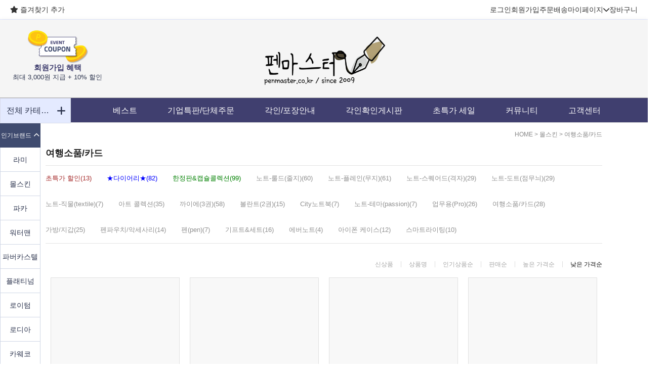

--- FILE ---
content_type: text/html
request_url: http://www.penmaster.co.kr/shop/shopbrand.html?xcode=018&type=M&mcode=014
body_size: 21811
content:

<!DOCTYPE html PUBLIC "-//W3C//DTD HTML 4.01//EN" "http://www.w3.org/TR/html4/strict.dtd">
<html>
<head>
<meta http-equiv="CONTENT-TYPE" content="text/html;charset=EUC-KR">
<link rel="shortcut icon" href="/shopimages/m2m2com/favicon.ico" type="image/x-icon">
<meta name="referrer" content="no-referrer-when-downgrade" />
<meta property="og:type" content="website" />
<meta property="og:url" content="http://www.penmaster.co.kr/shop/shopbrand.html?xcode=018&type=M&mcode=014" />
<title>몰스킨 > 여행소품/카드</title>
<head> 

<meta property="og:url" content="www.penmaster.co.kr" /> 
<meta property="og:type" content="website" />
<meta property="og:image" content="http://m2m2com.godohosting.com/shop/sum-kanate.jpg" /> 
<meta property="og:title" content="펜마스터" /> 
<meta property="og:description" content="정품 명품 펜&노트 쇼핑몰 " /> 

</head>

<link type="text/css" rel="stylesheet" href="/shopimages/m2m2com/template/work/49552/common.css?r=1761115054" /><link rel="stylesheet" href="https://cdnjs.cloudflare.com/ajax/libs/font-awesome/6.4.0/css/all.min.css">

</head>
<script type="text/javascript" src="//wcs.naver.net/wcslog.js"></script>
<script type="text/javascript">
if (window.wcs) {
    if(!wcs_add) var wcs_add = {};
    wcs_add["wa"] = "s_a2248ac9456";
    wcs.inflow('penmaster.co.kr');
    wcs_do();
}
</script>

<body>
<script type="text/javascript" src="/js/jquery-1.7.2.min.js"></script><script type="text/javascript" src="/js/lazyload.min.js"></script>
<script type="text/javascript">
function getCookiefss(name) {
    lims = document.cookie;
    var index = lims.indexOf(name + "=");
    if (index == -1) {
        return null;
    }
    index = lims.indexOf("=", index) + 1; // first character
    var endstr = lims.indexOf(';', index);
    if (endstr == -1) {
        endstr = lims.length; // last character
    }
    return unescape(lims.substring(index, endstr));
}
</script><script type="text/javascript">
var MOBILE_USE = '';
var DESIGN_VIEW = 'PC';
</script><script type="text/javascript" src="/js/flash.js"></script>
<script type="text/javascript" src="/js/neodesign/rightbanner.js"></script>
<script type="text/javascript" src="/js/bookmark.js"></script>
<style type="text/css">

.MS_search_word { }

</style>

<script type="text/javascript" src="/js/jquery.shopbrand.js"></script>

<script type="text/javascript">

var pre_ORBAS = 'Y';
var pre_min_amount = '1';
var pre_product_uid = '';
var pre_product_name = '';
var pre_product_price = '';
var pre_option_type = '';
var pre_option_display_type = '';
var pre_optionJsonData = '';
var IS_LOGIN = 'false';
var is_bulk = 'N';
var bulk_arr_info = [];
var pre_min_add_amount = '1';
var pre_max_amount = '100000';

    var is_unify_opt = '1' ? true : false; 
    var pre_baskethidden = 'Y';

var is_unify_opt = true;
var ORBAS = 'Y';
var min_amount = '1';
var min_add_amount = '1';
var max_amount = '100000';
var product_uid = '';
var product_name = '';
var product_price = '';
var option_type = '';
var option_display_type = '';
var is_dummy = null;
var is_exist = null;
var optionJsonData = '';
var view_member_only_price = '';
var IS_LOGIN = 'false';
var shop_language = 'kor';
var is_bulk = 'N';
var bulk_arr_info = [];
var use_option_limit = '';
var design_view = 'PC';

</script>

<link type="text/css" rel="stylesheet" href="/shopimages/m2m2com/template/work/49552/shopbrand.css?t=202510090546" />
<link rel="stylesheet" href="https://cdnjs.cloudflare.com/ajax/libs/font-awesome/6.4.0/css/all.min.css">

<div id='blk_scroll_wings'><script type='text/javascript' src='/html/shopRbanner.html?param1=1' ></script></div>
<div id='cherrypicker_scroll'></div>
    <div id="wrap">
        
<link type="text/css" rel="stylesheet" href="/shopimages/m2m2com/template/work/49552/header.1.css?t=202511101550" />
<link rel="stylesheet" href="https://cdnjs.cloudflare.com/ajax/libs/font-awesome/6.0.0-beta3/css/all.min.css">
<!-- 상단 유틸리티 바 -->
    <div class="penm-top-utility">
        <div class="penm-container">
            <div class="penm-top-left">
                <span id="addBookmark"><i class="fa-solid fa-star"></i> 즐겨찾기 추가</span>
            </div>
            <div class="penm-top-right">
                <div class="penm-menu-item">
                    <a href="https://www.penmaster.co.kr/shop/member.html?type=login">로그인</a>
                                    </div>
                <div class="penm-menu-item">
                    <a href="https://www.penmaster.co.kr/shop/idinfo.html">회원가입</a>                    <!-- <div class="penm-coupon-badge">쿠폰 3,000원</div> -->
                </div>
                <div class="penm-menu-item">
                    <a href="https://www.penmaster.co.kr/shop/confirm_login.html?type=myorder">주문배송</a>
                </div>
                <div class="penm-menu-item">
                    <a href="https://www.penmaster.co.kr/shop/member.html?type=mynewmain">마이페이지 <i class="fa-solid fa-chevron-down"></i></a>
                    <div class="penm-mypage-dropdown">
                        <a href="https://www.penmaster.co.kr/shop/member.html?type=mynewmain">관심상품</a>
                        <a href="https://www.penmaster.co.kr/shop/member.html?type=myreserve">적립금</a>
                        <a href="">쿠폰</a>
                    </div>
                </div>
                <div class="penm-menu-item">
                    <a href="/shop/basket.html">
                        장바구니
                                            </a>
                </div>
            </div>
        </div>
    </div>

    <!-- 메인 헤더 -->
    <header class="penm-header">
        <div class="penm-header-container">
            <!-- 회원가입 이벤트 배너 - 좌측 -->
            <a href="https://www.penmaster.co.kr/shop/idinfo.html" class="penm-signup-event">
                <div class="penm-event-image"><img src="/design/m2m2com/2025_reopen/header_event_banner.png" alt="펜마스터이벤트" /></div>
                <div class="penm-event-text">
                    <div class="penm-event-title">회원가입 혜택</div>
                    <div class="penm-event-subtitle">최대 3,000원 지급  + 10% 할인</div>
                </div>
            </a>
            <!-- 로고 -->
            <div class="penm-logo">
                <a href="/index.html">
                    <img src="/design/m2m2com/2025_reopen/logo_main2.png" alt="펜마스터" />
                </a>
            </div>
            
            <!-- 우측 여백 및 모바일 메뉴 버튼 -->
            <div class="penm-header-right">
                <button class="penm-mobile-menu-btn" onclick="toggleMobileMenu()">
                    <i class="fa-solid fa-bars"></i>
                </button>
            </div>
        </div>
    </header>

<!-- 네비게이션 바 -->
<div class="penm-nav-bar penm-nav-scope">
  <div class="penm-nav-container">

    <div class="penm-nav-toggle">
      <a href="#penmNavMega"
       class="penm-nav-toggle-btn"
       id="penm-nav-open"
       role="button"
       aria-expanded="false"
       aria-controls="penmNavMega">
      <span class="penm-nav-catlabel">전체 카테고리</span><i class="fa-solid fa-plus"></i>
    </a>

      <!-- 전체보기 레이어 -->
      <div class="penm-nav-mega" id="penmNavMega">
        <p id="penm-nav-close"><span class="penm-nav-catlabel">전체 카테고리</span><i class="fa-solid fa-xmark"></i></p>
        <div class="penm-nav-mega-box">
          <div class="penm-nav-mega-inner">
            <div class="penm-nav-columns">
              <div class="penm-nav-col-brands">
                <div class="penm-nav-block">
                  <div class="penm-nav-block-title"><img src="/design/m2m2com/2025_reopen/flags/germany.png"> 독일 </div>
                  <div class="penm-nav-block-links">
                    <div><a href="/shop/shopbrand.html?xcode=008&type=X">· 라미 <span calss="menu_ico"></span></a></div>
                    <div><a href="/shop/shopbrand.html?xcode=003&type=X">· 파버카스텔</a></div>
                    <div><a href="/shop/shopbrand.html?xcode=002&type=X">· 그라폰 파버카스텔</a></div>
                    <div><a href="/shop/shopbrand.html?xcode=009&type=X">· 펠리칸</a></div>
                    <div><a href="/shop/shopbrand.html?xcode=113&type=X">· 카웨코</a></div>
                    <div><a href="/shop/shopbrand.html?xcode=022&type=X">· 로트링</a></div>
                    <div><a href="/shop/shopbrand.html?xcode=023&type=X">· 스타빌로</a></div>
                    <div><a href="/shop/shopbrand.html?xcode=064&type=X">· 디플로마트</a></div>
                    <div><a href="/shop/shopbrand.html?xcode=054&type=X">· 로이텀</a></div>
                  </div>

                  <div class="penm-nav-block-title penm-nav-title-spaced"><img src="/design/m2m2com/2025_reopen/flags/usa.png"> 미국</div>
                  <div class="penm-nav-block-links">
                    <div><a href="/shop/shopbrand.html?xcode=025&type=X">· 쉐퍼 <span class="menu_ico"></span></a></div>
                    <div><a href="/shop/shopbrand.html?xcode=015&type=X">· 크로스</a></div>
                    <div><a href="/shop/shopbrand.html?xcode=024&type=X">· 프랭클린코비</a></div>
                    <div><a href="/shop/shopbrand.html?xcode=063&type=X">· 몬테베르데</a></div>
                  </div>

                  <div class="penm-nav-block-title penm-nav-title-spaced"><img src="/design/m2m2com/2025_reopen/flags/austria.png"> 오스트리아</div>
                  <div class="penm-nav-block-links">
                    <div><a href="/shop/shopbrand.html?xcode=116&type=X">· 스와로브스키</a></div>
                  </div>
                </div>
                
                <div class="penm-nav-block">
                  <div class="penm-nav-block-title"><img src="/design/m2m2com/2025_reopen/flags/france.png"> 프랑스</div>
                  <div class="penm-nav-block-links">
                    <div><a href="/shop/shopbrand.html?xcode=006&type=X">· 워터맨</a></div>
                    <div><a href="/shop/shopbrand.html?xcode=005&type=X">· 브라우스</a></div>
                    <div><a href="/shop/shopbrand.html?xcode=019&type=X">· 로디아</a></div>
                    <div><a href="/shop/shopbrand.html?xcode=056&type=X">· 제이허빈</a></div>
                    <div><a href="/shop/shopbrand.html?xcode=053&type=X">· 끌레르퐁텐</a></div>
                    <div><a href="/shop/shopbrand.html?xcode=104&type=O">· 쿼바디스</a></div>
                  </div>

                  <div class="penm-nav-block-title penm-nav-title-spaced"><img src="/design/m2m2com/2025_reopen/flags/england.png"> 영국</div>
                  <div class="penm-nav-block-links">
                    <div><a href="/shop/shopbrand.html?xcode=020&type=X">· 파카 </a></div>
                    <div><a href="/shop/shopbrand.html?xcode=044&type=X">· 플래티그넘</a></div>
                    <div><a href="/shop/shopbrand.html?xcode=057&type=X">· 윈저&amp;뉴튼</a></div>
                  </div>

                  <div class="penm-nav-block-title penm-nav-title-spaced">
                    <img src="/design/m2m2com/2025_reopen/flags/italy.png"> 이탈리아
                  </div>
                  <div class="penm-nav-block-links">
                    <div><a href="/shop/shopbrand.html?xcode=018&type=X">· 몰스킨</a></div>
                    <div><a href="/shop/shopbrand.html?xcode=010&type=X">· 오로라</a></div>
                    <div><a href="/shop/shopbrand.html?xcode=011&type=X">· 루비나또</a></div>
                  </div>
                </div>

                <div class="penm-nav-block">
                  <div class="penm-nav-block-title">
                    <img src="/design/m2m2com/2025_reopen/flags/japan.png"> 일본
                  </div>
                  <div class="penm-nav-block-links">
                    <div><a href="/shop/shopbrand.html?xcode=012&type=X">· 플래티넘 </a></div>
                    <div><a href="/shop/shopbrand.html?xcode=114&type=X">· 세일러 </a></div>
                    <div><a href="/shop/shopbrand.html?xcode=115&type=X">· 파이로트 </a></div>
                    <div><a href="/shop/shopbrand.html?xcode=026&type=X">· 톰보</a></div>
                    <div><a href="/shop/shopbrand.html?xcode=040&type=X">· 지그</a></div>
                    <div><a href="/shop/shopbrand.html?xcode=111&type=X">· 사쿠라</a></div>
                    <div><a href="/shop/shopbrand.html?xcode=110&type=X">· 우찌다</a></div>
                    <div><a href="/shop/shopbrand.html?xcode=062&mcode=001&type=X">· 교토잉크</a></div>
                  </div>

                  <div class="penm-nav-block-title penm-nav-title-spaced"><img src="/design/m2m2com/2025_reopen/flags/korea.png"> 한국</div>
                  <div class="penm-nav-block-links">
                    <div><a href="/shop/shopbrand.html?xcode=061&mcode=001&type=X">· 3오이스터</a></div>
                  </div>

                  <div class="penm-nav-block-title penm-nav-title-spaced"><img src="/design/m2m2com/2025_reopen/flags/taiwan.png"> 대만</div>
                  <div class="penm-nav-block-links">
                    <div><a href="/shop/shopbrand.html?xcode=051&type=X">· IWI</a></div>
                  </div>
                </div>

              </div>

              <div class="penm-nav-col-stationery">
                <div class="penm-nav-block">
                  <div class="penm-nav-block-title"> 노트/다이어리</div>
                  <div class="penm-nav-block-links">
                    <div><a href="/shop/shopbrand.html?xcode=018&type=X">· 몰스킨</a></div>
                    <div><a href="/shop/shopbrand.html?xcode=019&type=X">· 로디아</a></div>
                    <div><a href="/shop/shopbrand.html?xcode=054&type=X">· 로이텀</a></div>
                    <div><a href="/shop/shopbrand.html?xcode=053&type=X">· 클레르퐁텐</a></div>
                    <div><a href="/shop/shopbrand.html?xcode=104&type=O">· 쿼바디스</a></div>
                  </div>

                  <div class="penm-nav-block-title"> 잉크</div>
                  <div class="penm-nav-block-links">
                    <div><a href="/shop/shopbrand.html?xcode=061&mcode=001&type=X">· 3오이스터스</a></div>
                    <div><a href="/shop/shopbrand.html?xcode=062&mcode=001&type=X">· 교토잉크</a></div>
                    <div><a href="/shop/shopbrand.html?xcode=056&type=X">· 제이허빈</a></div>
                    <div><a href="/shop/shopbrand.html?xcode=057&type=X">· 윈저&amp;뉴턴</a></div>
                  </div>
                </div>
              </div>

              <div class="penm-nav-col-categories">
                <div class="penm-nav-block">
                  <div class="penm-nav-block-title">추천 카테고리 </div>
                  <div class="penm-nav-block-links">
                    <div><a href="#">한정품</a></div>
                    <div><a href="/shop/shopbrand.html?xcode=118&type=Y&mcode=005">잉크</a></div>
                    <div><a href="/shop/shopbrand.html?xcode=118&type=Y&mcode=010">캘리그라피</a></div>
                    <div><a href="#">선물세트</a></div>
                    <div><a href="/shop/shopbrand.html?xcode=118&type=Y&mcode=009">오피스용품</a></div>
                    <div><a href="/shop/shopbrand.html?xcode=059&type=Y">기획/특가상품</a> </div>
                    <div><a href="/shop/shopbrand.html?xcode=118&type=Y&mcode=012">화방용품/어린이</a> </div>
                  </div>

                  <div class="penm-nav-block-title penm-nav-title-spaced">아이템별</div>
                  <div class="penm-nav-block-links">
                    <div><a href="/shop/shopbrand.html?xcode=118&type=Y&mcode=010">캘리그라피</a></div>
                    <div><a href="/shop/shopbrand.html?xcode=118&type=Y&mcode=001">만년필</a></div>
                    <div><a href="/shop/shopbrand.html?xcode=118&type=Y&mcode=002">볼펜</a></div>
                    <div><a href="/shop/shopbrand.html?xcode=118&type=Y&mcode=003">샤프</a></div>
                    <div><a href="/shop/shopbrand.html?xcode=108&type=X">리필모음</a></div>
                    <div><a href="/shop/shopbrand.html?xcode=118&type=Y&mcode=004">노트/종이류</a></div>
                    <div><a href="#">가죽/페브릭제품</a></div>
                  </div>
                </div>

              </div>
            </div>
          </div>
        </div>
      </div>
      <!-- //전체보기 레이어 -->
    </div> <!-- //penm-nav-toggle -->


    <div class="penm-nav-brandrail">
      <div class="penm-nav-rail">
        <ul class="penm-nav-rail-list">
            <li class="penm_top_brand_title">
                <a id="penm-brandrail-toggle" href="#" role="button" aria-expanded="true">
                    <div class="penm-nav-label penm-nav-label-title">
                    <span>인기브랜드<i class="fa-solid fa-chevron-up penm-brand-toggle-icon"></i></span>
                    </div>
                </a>
            </li>
          <li class="penm-nav-b01">
            <a href="/shop/shopbrand.html?xcode=008&type=X">
              <div class="penm-nav-label"><span>라미</span></div>
            </a>
            <div class="penm-nav-pop">
                <div class="penm-nav-pop-box">
                    <div class="penm-nav-pop-titlewrap">
                        <span class="penm-nav-pop-title">LAMY</span><br>
                        <span class="penm-nav-pop-desc">Made in Germany</span>
                        <a href="/shop/shopbrand.html?xcode=008&type=X"><span class="penm-nav-pop-more">전체보기</span></a>
                    </div>
                    <div class="penm-nav-category-section">
                        <div class="penm-nav-category-grid">
                            <div class="penm-nav-category-item"><a href="/shop/shopbrand.html?xcode=008&type=X&mcode=001">만년필</a></div>
                            <div class="penm-nav-category-item"><a href="/shop/shopbrand.html?xcode=008&type=X&mcode=002">볼펜</a></div>
                            <div class="penm-nav-category-item"><a href="/shop/shopbrand.html?xcode=008&type=X&mcode=003">샤프</a></div>
                            <div class="penm-nav-category-item"><a href="/shop/shopbrand.html?xcode=008&type=X&mcode=004">수성펜</a></div>
                            <div class="penm-nav-category-item"><a href="/shop/shopbrand.html?xcode=008&type=X&mcode=005">멜티펜</a></div>
                            <div class="penm-nav-category-item"><a href="/shop/shopbrand.html?xcode=008&type=X&mcode=008">세트</a></div>
                        </div>
                    </div>
                    <div class="penm-nav-image-section">
                      <a class="penm-nav-brand-image penm-nav-brand-image--fill"
                         href="/shop/shopbrand.html?xcode=008&type=X"
                         aria-label="LAMY 브랜드 배너">
                        <img src="/design/m2m2com/2025_reopen/banner/main_topbrand_popupbanner/01LAMY.png" alt="LAMY 배너">
                      </a>
                    </div>
                    <div class="penm-nav-tags">
                        <p>
                            <a href="/shop/shopdetail.html?branduid=1464&xcode=008&mcode=007&scode=&type=X&sort=brandname&cur_code=008007&search=&GfDT=bGd3WA%3D%3D"><span>#수성펜 리필</span></a>
                            <a href="/shop/shopdetail.html?branduid=1467&xcode=008&mcode=007&scode=&type=X&sort=brandname&cur_code=008007&search=&GfDT=bm1%2FW11F"><span>#잉크 카트리지</span></a>
                            <a href="/shop/shopdetail.html?branduid=237552&xcode=008&mcode=008&scode=&type=X&sort=order&cur_code=008&search=&GfDT=bm16W14%3D"><span>#사파리 볼펜(샤프)+노트 SET</span></a>
                            <a href="/shop/shopdetail.html?branduid=219628&xcode=008&mcode=008&scode=&type=X&sort=order&cur_code=008&search=&GfDT=bmp6W1w%3D"><span>#사파리 만년필+병잉크 SET</span></a>
                        </p>
                    </div>
                </div>
            </div>
          </li>

          <li class="penm-nav-b02">
            <a href="/shop/shopbrand.html?xcode=018&type=X">
              <div class="penm-nav-label"><span>몰스킨</span></div>
            </a>
            <div class="penm-nav-pop">
                <div class="penm-nav-pop-box">
                    <div class="penm-nav-pop-titlewrap">
                        <span class="penm-nav-pop-title">MOLESKINE</span><br>
                        <span class="penm-nav-pop-desc">Made in Italy</span>
                        <a href="/shop/shopbrand.html?xcode=018&type=X"><span class="penm-nav-pop-more">전체보기</span></a>
                    </div>
                    <div class="penm-nav-category-section">
                        <div class="penm-nav-category-grid">
                            <div class="penm-nav-category-item"><a href="/shop/shopbrand.html?xcode=018&type=X&mcode=009">다이어리</a></div>
                            <div class="penm-nav-category-item"><a href="/shop/shopbrand.html?xcode=018&type=X&mcode=001">노트</a></div>
                            <div class="penm-nav-category-item"><a href="/shop/shopbrand.html?xcode=018&type=X&mcode=004">까이에</a></div>
                            <div class="penm-nav-category-item"><a href="/shop/shopbrand.html?xcode=018&type=X&mcode=018">펜</a></div>
                            <div class="penm-nav-category-item"><a href="/shop/shopbrand.html?xcode=018&type=X&mcode=015">가방/지갑</a></div>
                        </div>
                    </div>
                    <div class="penm-nav-image-section">
                      <a class="penm-nav-brand-image penm-nav-brand-image--fill"
                         href="/shop/shopbrand.html?xcode=018&type=X"
                         aria-label="MOLESKINE 브랜드 배너">
                        <img src="/design/m2m2com/2025_reopen/banner/main_topbrand_popupbanner/02MOLESKINE.png" alt="MOLESKINE 배너">
                      </a>
                    </div>
                    <div class="penm-nav-tags">
                        <p>
                            <a href="/shop/shopdetail.html?branduid=104146&xcode=018&mcode=009&scode=012&type=X&sort=brandname&cur_code=018009012&search=&GfDT=bml6W1o%3D"><span>#2026년 한정판 피너츠 다이어리</span></a>
                            <a href="/shop/shopdetail.html?branduid=130999&search=&xcode=018&mcode=010&scode=026&GfDT=bml4W1s%3D"><span>#스페셜에디션 특별할인</span></a>
                            <a href="/shop/shopdetail.html?branduid=808&xcode=018&mcode=013&scode=&type=X&sort=price&cur_code=018013&search=&GfDT=bW13Vw%3D%3D"><span>#몰스킨 is 블랙</span></a>
                        </p>
                    </div>
                </div>
            </div>
          </li>

          <!-- 파카 -->
        <li class="penm-nav-b03">
          <a href="/shop/shopbrand.html?xcode=020&type=X">
            <div class="penm-nav-label"><span>파카</span></div>
          </a>
          <div class="penm-nav-pop">
            <div class="penm-nav-pop-box">
              <div class="penm-nav-pop-titlewrap">
                <span class="penm-nav-pop-title">PARKER</span><br>
                <span class="penm-nav-pop-desc">Made in France</span>
                <a href="/shop/shopbrand.html?xcode=020&type=X"><span class="penm-nav-pop-more">전체보기</span></a>
              </div>
              <div class="penm-nav-category-section">
                <div class="penm-nav-category-grid">
                  <div class="penm-nav-category-item"><a href="/shop/shopbrand.html?xcode=020&type=X&mcode=001">만년필</a></div>
                  <div class="penm-nav-category-item"><a href="/shop/shopbrand.html?xcode=020&type=X&mcode=002">볼펜</a></div>
                  <div class="penm-nav-category-item"><a href="/shop/shopbrand.html?xcode=020&type=X&mcode=003">샤프</a></div>
                  <div class="penm-nav-category-item"><a href="/shop/shopbrand.html?xcode=020&type=X&mcode=004">수성펜</a></div>
                  <div class="penm-nav-category-item"><a href="/shop/shopbrand.html?xcode=020&type=X&mcode=005">멀티펜</a></div>
                  <div class="penm-nav-category-item"><a href="/shop/shopbrand.html?xcode=020&type=X&mcode=006">세트</a></div>
                </div>
              </div>
            <div class="penm-nav-image-section">
              <a class="penm-nav-brand-image penm-nav-brand-image--fill"
                 href="/shop/shopbrand.html?xcode=020&type=X"
                 aria-label="PARKER 브랜드 배너">
                <img src="/design/m2m2com/2025_reopen/banner/main_topbrand_popupbanner/03PARKER.png" alt="PARKER 배너">
              </a>
            </div>
              <div class="penm-nav-tags">
                <p>
                  <a href="/shop/shopdetail.html?branduid=257&xcode=020&mcode=001&scode=&type=X&sort=price&cur_code=020001&search=&GfDT=bml9W18%3D"><span>#벡터xl 락카그레이 에디션</span></a>
                  <a href="/shop/shopdetail.html?branduid=134377&xcode=020&mcode=006&scode=&type=X&sort=price&cur_code=020006&search=&GfDT=bm17W18%3D"><span>#아이엠 만년필 기프트박스</span></a>
                  <a href="/shop/shopdetail.html?branduid=467&xcode=020&mcode=006&scode=&type=X&sort=price&cur_code=020006&search=&GfDT=bmx5W14%3D"><span>#조터 오리지널 볼펜샤프 SET</span></a>
                </p>
              </div>
            </div>
          </div>
        </li>

          <!-- 워터맨 -->
            <li class="penm-nav-b04">
              <a href="/shop/shopbrand.html?xcode=006&type=X">
                <div class="penm-nav-label"><span>워터맨</span></div>
              </a>
              <div class="penm-nav-pop">
                <div class="penm-nav-pop-box">
                  <div class="penm-nav-pop-titlewrap">
                    <span class="penm-nav-pop-title">WATERMAN</span><br>
                    <span class="penm-nav-pop-desc">Made in France</span>
                    <a href="/shop/shopbrand.html?xcode=006&type=X"><span class="penm-nav-pop-more">전체보기</span></a>
                  </div>
                  <div class="penm-nav-category-section">
                    <div class="penm-nav-category-grid">
                      <div class="penm-nav-category-item"><a href="/shop/shopbrand.html?xcode=006&type=X&mcode=001">만년필</a></div>
                      <div class="penm-nav-category-item"><a href="/shop/shopbrand.html?xcode=006&type=X&mcode=002">볼펜</a></div>
                      <div class="penm-nav-category-item"><a href="/shop/shopbrand.html?xcode=006&type=X&mcode=003">샤프</a></div>
                      <div class="penm-nav-category-item"><a href="/shop/shopbrand.html?xcode=006&type=X&mcode=010">수성펜</a></div>
                      <div class="penm-nav-category-item"><a href="/shop/shopbrand.html?xcode=006&type=X&mcode=005">한정판</a></div>
                      <div class="penm-nav-category-item"><a href="/shop/shopbrand.html?xcode=006&type=X&mcode=006">펜파우치</a></div>
                    </div>
                  </div>
                <div class="penm-nav-image-section">
                  <a class="penm-nav-brand-image penm-nav-brand-image--fill"
                     href="/shop/shopbrand.html?xcode=006&type=X"
                     aria-label="WATERMAN 브랜드 배너">
                    <img src="/design/m2m2com/2025_reopen/banner/main_topbrand_popupbanner/04WATERMAN.png" alt="WATERMAN 배너">
                  </a>
                </div>
                  <div class="penm-nav-tags">
                    <p>
                      <a href="/shop/shopdetail.html?branduid=12176364&xcode=006&mcode=002&scode=&type=X&sort=order&cur_code=006&search=&GfDT=a2p3VQ%3D%3D"><span>#언더스테이트 에딧 볼펜</span></a>
                      <a href="/shop/shopdetail.html?branduid=1681&xcode=006&mcode=009&scode=&type=X&sort=price&cur_code=006009&search=&GfDT=bm97W1s%3D"><span>#10만원이하 만년필</span></a>
                      <a href="/shop/shopdetail.html?branduid=1151910&xcode=006&mcode=001&scode=&type=X&sort=price&cur_code=006001&search=&GfDT=aGh3UQ%3D%3D"><span>#헤미스피어 만년필+병잉크 SET</span></a>
                    </p>
                  </div>
                </div>
              </div>
            </li>


          <!-- 파버카스텔 -->
        <li class="penm-nav-b05">
          <a href="/shop/shopbrand.html?xcode=003&type=X">
            <div class="penm-nav-label"><span>파버카스텔</span></div>
          </a>
          <div class="penm-nav-pop">
            <div class="penm-nav-pop-box">
              <div class="penm-nav-pop-titlewrap">
                <span class="penm-nav-pop-title">FABER-CASTELL</span><br>
                <span class="penm-nav-pop-desc">Made in Germany</span>
                <a href="/shop/shopbrand.html?xcode=003&type=X"><span class="penm-nav-pop-more">전체보기</span></a>
              </div>
              <div class="penm-nav-category-section">
                <div class="penm-nav-category-grid">
                  <div class="penm-nav-category-item"><a href="/shop/shopbrand.html?xcode=003&type=X&mcode=001">만년필</a></div>
                  <div class="penm-nav-category-item"><a href="/shop/shopbrand.html?xcode=003&type=X&mcode=002">볼펜</a></div>
                  <div class="penm-nav-category-item"><a href="/shop/shopbrand.html?xcode=003&type=X&mcode=003">샤프</a></div>
                  <div class="penm-nav-category-item"><a href="/shop/shopbrand.html?xcode=003&type=X&mcode=004">수성펜</a></div>
                  <div class="penm-nav-category-item"><a href="/shop/shopbrand.html?xcode=003&type=X&mcode=009">색연필</a></div>
                  <div class="penm-nav-category-item"><a href="/shop/shopbrand.html?xcode=003&type=X&mcode=012">싸인펜</a></div>
                  <div class="penm-nav-category-item"><a href="/shop/shopbrand.html?xcode=003&type=X&mcode=014">연필</a></div>
                </div>
              </div>
            <div class="penm-nav-image-section">
              <a class="penm-nav-brand-image penm-nav-brand-image--fill"
                 href="/shop/shopbrand.html?xcode=003&type=X"
                 aria-label="FABER-CASTELL 브랜드 배너">
                <img src="/design/m2m2com/2025_reopen/banner/main_topbrand_popupbanner/05FABER-CASTELL.png" alt="FABER-CASTELL 배너">
              </a>
            </div>
              <div class="penm-nav-tags">
                <p>
                  <a href="/shop/shopdetail.html?branduid=1521&xcode=003&mcode=002&scode=&type=X&sort=price&cur_code=003002&search=&GfDT=B2v7"><span>#단풍나무 볼펜</span></a>
                  <a href="/shop/shopdetail.html?branduid=1493&xcode=003&mcode=014&scode=&type=X&sort=price&cur_code=003014&search=&GfDT=Zmp3Vg%3D%3D"><span>#카스텔9000 퍼펙트펜슬</span></a>
                  <a href="/shop/shopdetail.html?branduid=1561&xcode=003&mcode=001&scode=&type=X&sort=price&cur_code=003001&search=&GfDT=aWl3Uw%3D%3D"><span>#엠비션 배나무 만년필</span></a>
                </p>
              </div>
            </div>
          </div>
        </li>

          <!-- 플래티넘 -->
        <li class="penm-nav-b06">
          <a href="/shop/shopbrand.html?xcode=012&type=X">
            <div class="penm-nav-label"><span>플래티넘</span></div>
          </a>
          <div class="penm-nav-pop">
            <div class="penm-nav-pop-box">
              <div class="penm-nav-pop-titlewrap">
                <span class="penm-nav-pop-title">PLATINUM</span><br>
                <span class="penm-nav-pop-desc">Made in Japan</span>
                <a href="/shop/shopbrand.html?xcode=012&type=X"><span class="penm-nav-pop-more">전체보기</span></a>
              </div>
              <div class="penm-nav-category-section">
                <div class="penm-nav-category-grid">
                  <div class="penm-nav-category-item"><a href="/shop/shopbrand.html?xcode=012&type=X&mcode=001">만년필</a></div>
                  <div class="penm-nav-category-item"><a href="/shop/shopbrand.html?xcode=012&type=X&mcode=002">볼펜</a></div>
                  <div class="penm-nav-category-item"><a href="/shop/shopbrand.html?xcode=012&type=X&mcode=003">멀티펜</a></div>
                  <div class="penm-nav-category-item"><a href="/shop/shopbrand.html?xcode=012&type=X&mcode=004">리필</a></div>
                  <div class="penm-nav-category-item"><a href="/shop/shopbrand.html?xcode=012&type=X&mcode=005">샤프</a></div>
                </div>
              </div>
            <div class="penm-nav-image-section">
              <a class="penm-nav-brand-image penm-nav-brand-image--fill"
                 href="/shop/shopbrand.html?xcode=012&type=X"
                 aria-label="PLATINUM 브랜드 배너">
                <img src="/design/m2m2com/2025_reopen/banner/main_topbrand_popupbanner/06PLATINUM.png" alt="PLATINUM 배너">
              </a>
            </div>
              <div class="penm-nav-tags">
                <p>
                  <a href="/shop/shopdetail.html?branduid=21&xcode=012&mcode=001&scode=&type=X&sort=order&cur_code=012001&search=&GfDT=bm98W10%3D"><span>#프레이저 만년필+잉크카트리지 SET</span></a>
                  <a href="/shop/shopdetail.html?branduid=27&xcode=012&mcode=004&scode=&type=X&sort=order&cur_code=012004&search=&GfDT=bmx5W11E"><span>#카본잉크</span></a>
                  <a href="/shop/shopdetail.html?branduid=12176458&xcode=012&mcode=001&scode=&type=X&sort=order&cur_code=012001&search=&GfDT=bml5W11E"><span>#만원이하 가성비 만년필</span></a>
                </p>
              </div>
            </div>
          </div>
        </li>

          <!-- 로이텀 -->
        <li class="penm-nav-b07">
          <a href="/shop/shopbrand.html?xcode=054&type=X">
            <div class="penm-nav-label"><span>로이텀</span></div>
          </a>
          <div class="penm-nav-pop">
            <div class="penm-nav-pop-box">
              <div class="penm-nav-pop-titlewrap">
                <span class="penm-nav-pop-title">LEUCHTTURM</span><br>
                <span class="penm-nav-pop-desc">Made in Germany</span>
                <a href="/shop/shopbrand.html?xcode=054&type=X"><span class="penm-nav-pop-more">전체보기</span></a>
              </div>
              <div class="penm-nav-category-section">
                <div class="penm-nav-category-grid">
                  <div class="penm-nav-category-item"><a href="/shop/shopbrand.html?xcode=054&type=X&mcode=001">하드커버</a></div>
                  <div class="penm-nav-category-item"><a href="/shop/shopbrand.html?xcode=054&type=X&mcode=002">소프트커버</a></div>
                  <div class="penm-nav-category-item"><a href="/shop/shopbrand.html?xcode=054&type=X&mcode=003">펜</a></div>
                  <div class="penm-nav-category-item"><a href="/shop/shopbrand.html?xcode=054&type=X&mcode=004">다이어리</a></div>
                  <div class="penm-nav-category-item"><a href="/shop/shopbrand.html?xcode=054&type=X&mcode=005">불렛저널</a></div>
                </div>
              </div>
            <div class="penm-nav-image-section">
              <a class="penm-nav-brand-image penm-nav-brand-image--fill"
                 href="/shop/shopbrand.html?xcode=054&type=X"
                 aria-label="LEUCHTTURM 브랜드 배너">
                <img src="/design/m2m2com/2025_reopen/banner/main_topbrand_popupbanner/07LEUCHTTURM.png" alt="LEUCHTTURM 배너">
              </a>
            </div>
              <div class="penm-nav-tags">
                <p>
                  <a href="/shop/shopdetail.html?branduid=12176584&xcode=054&mcode=003&scode=&type=X&sort=order&cur_code=054003&search=&GfDT=a2l3UQ%3D%3D"><span>#펜루프</span></a>
                  <a href="/shop/shopdetail.html?branduid=12176535&xcode=054&mcode=001&scode=&type=X&sort=order&cur_code=054001&search=&GfDT=bm13Vg%3D%3D"><span>#하드노트</span></a>
                  <a href="/shop/shopdetail.html?branduid=12176528&xcode=054&mcode=003&scode=&type=X&sort=order&cur_code=054003&search=&GfDT=bm59W11E"><span>#로이텀 볼펜(겔펜)</span></a>
                  <a href="/shop/shopbrand.html?xcode=054&type=M&mcode=004"><span>#2026년 다이어리 무료각인</span></a>
                </p>
              </div>
            </div>
          </div>
        </li>

          <!-- 로디아 -->
        <li class="penm-nav-b08">
          <a href="/shop/shopbrand.html?xcode=019&type=X">
            <div class="penm-nav-label"><span>로디아</span></div>
          </a>
          <div class="penm-nav-pop">
            <div class="penm-nav-pop-box">
              <div class="penm-nav-pop-titlewrap">
                <span class="penm-nav-pop-title">RHODIA</span><br>
                <span class="penm-nav-pop-desc">Made in France</span>
                <a href="/shop/shopbrand.html?xcode=019&type=X"><span class="penm-nav-pop-more">전체보기</span></a>
              </div>
              <div class="penm-nav-category-section">
                <div class="penm-nav-category-grid">
                  <div class="penm-nav-category-item"><a href="/shop/shopbrand.html?xcode=019&type=X&mcode=001">노트</a></div>
                  <div class="penm-nav-category-item"><a href="/shop/shopbrand.html?xcode=019&type=X&mcode=002">펜</a></div>
                  <div class="penm-nav-category-item"><a href="/shop/shopbrand.html?xcode=019&type=X&mcode=003">필통/파우치</a></div>
                </div>
              </div>
            <div class="penm-nav-image-section">
              <a class="penm-nav-brand-image penm-nav-brand-image--fill"
                 href="/shop/shopbrand.html?xcode=019&type=X"
                 aria-label="RHODIA 브랜드 배너">
                <img src="/design/m2m2com/2025_reopen/banner/main_topbrand_popupbanner/08RHODIA.png" alt="RHODIA 배너">
              </a>
            </div>
              <div class="penm-nav-tags">
                <p>
                  <a href="/shop/shopdetail.html?branduid=171919&xcode=019&mcode=001&scode=&type=X&sort=order&cur_code=019001&search=&GfDT=aWl3VA%3D%3D"><span>#오렌지 메모패드</span></a>
                  <a href="/shop/shopdetail.html?branduid=12175515&xcode=019&mcode=002&scode=&type=X&sort=order&cur_code=019002&search=&GfDT=Zmp3VQ%3D%3D"><span>#스크립트 볼펜</span></a>
                  <a href="/shop/shopdetail.html?branduid=12177392&xcode=019&mcode=001&scode=&type=X&sort=order&cur_code=019&search=&GfDT=bm94W11A"><span>#장 줄리앙 에디션</span></a>
                </p>
              </div>
            </div>
          </div>
        </li>

          <!-- 카웨코 -->
        <li class="penm-nav-b09">
          <a href="/shop/shopbrand.html?xcode=113&type=X">
            <div class="penm-nav-label"><span>카웨코</span></div>
          </a>
          <div class="penm-nav-pop">
            <div class="penm-nav-pop-box">
              <div class="penm-nav-pop-titlewrap">
                <span class="penm-nav-pop-title">KAWECO</span><br>
                <span class="penm-nav-pop-desc">Made in Germany</span>
                <a href="/shop/shopbrand.html?xcode=113&type=X"><span class="penm-nav-pop-more">전체보기</span></a>
              </div>
              <div class="penm-nav-category-section">
                <div class="penm-nav-category-grid">
                  <div class="penm-nav-category-item"><a href="/shop/shopbrand.html?xcode=113&type=X&mcode=001">만년필</a></div>
                  <div class="penm-nav-category-item"><a href="/shop/shopbrand.html?xcode=113&type=X&mcode=002">볼펜</a></div>
                  <div class="penm-nav-category-item"><a href="/shop/shopbrand.html?xcode=113&type=X&mcode=003">샤프/펜슬</a></div>
                  <div class="penm-nav-category-item"><a href="/shop/shopbrand.html?xcode=113&type=X&mcode=004">리필</a></div>
                </div>
              </div>
            <div class="penm-nav-image-section">
              <a class="penm-nav-brand-image penm-nav-brand-image--fill"
                 href="/shop/shopbrand.html?xcode=113&type=X"
                 aria-label="KAWECO 브랜드 배너">
                <img src="/design/m2m2com/2025_reopen/banner/main_topbrand_popupbanner/09KAWECO.png" alt="KAWECO 배너">
              </a>
            </div>
              <div class="penm-nav-tags">
                <p>
                  <a href="/shop/shopdetail.html?branduid=12177031&xcode=113&mcode=003&scode=&type=X&sort=regdate&cur_code=113003&search=&GfDT=bm57W1k%3D"><span>#스페셜 블랙 샤프</span></a>
                  <a href="/shop/shopdetail.html?branduid=12177102&xcode=113&mcode=004&scode=&type=X&sort=regdate&cur_code=113004&search=&GfDT=aWd3UFw%3D"><span>#리필 카트리지</span></a>
                  <a href="/shop/shopdetail.html?branduid=12177027&xcode=113&mcode=001&scode=&type=X&sort=price&cur_code=113001&search=&GfDT=bGp3UA%3D%3D"><span>#스튜던트 만년필</span></a>
                </p>
              </div>
            </div>
          </div>
        </li>

          <!-- 펠리칸 -->
        <li class="penm-nav-b10">
          <a href="/shop/shopbrand.html?xcode=009&type=X">
            <div class="penm-nav-label"><span>펠리칸</span></div>
          </a>
          <div class="penm-nav-pop">
            <div class="penm-nav-pop-box">
              <div class="penm-nav-pop-titlewrap">
                <span class="penm-nav-pop-title">PELIKAN</span><br>
                <span class="penm-nav-pop-desc">Made in Germany</span>
                <a href="/shop/shopbrand.html?xcode=009&type=X"><span class="penm-nav-pop-more">전체보기</span></a>
              </div>
              <div class="penm-nav-category-section">
                <div class="penm-nav-category-grid">
                  <div class="penm-nav-category-item"><a href="/shop/shopbrand.html?xcode=009&type=X&mcode=001">만년필</a></div>
                  <div class="penm-nav-category-item"><a href="/shop/shopbrand.html?xcode=009&type=X&mcode=002">볼펜/샤프</a></div>
                  <div class="penm-nav-category-item"><a href="/shop/shopbrand.html?xcode=009&type=X&mcode=003">멀티펜</a></div>
                  <div class="penm-nav-category-item"><a href="/shop/shopbrand.html?xcode=009&type=X&mcode=004">수성펜</a></div>
                  <div class="penm-nav-category-item"><a href="/shop/shopbrand.html?xcode=009&type=X&mcode=005">펜촉</a></div>
                  <div class="penm-nav-category-item"><a href="/shop/shopbrand.html?xcode=009&type=X&mcode=006">펜파우치</a></div>
                </div>
              </div>
              <div class="penm-nav-image-section">
               <a class="penm-nav-brand-image penm-nav-brand-image--fill"
                 href="/shop/shopbrand.html?xcode=009&type=X"
                 aria-label="PELIKAN 브랜드 배너">
                <img src="/design/m2m2com/2025_reopen/banner/main_topbrand_popupbanner/10PELIKAN.png" alt="PELIKAN 배너">
               </a>
             </div>
              <div class="penm-nav-tags">
                <p>
                  <a href="#"><span>#M200 한정판 아프리콧</span></a>
                  <a href="#"><span>#M200 만년필</span></a>
                  <a href="#"><span>#M605 슈트레제만</span></a>
                </p>
              </div>
            </div>
          </div>
        </li>

        </ul>
      </div>
    </div>

    <!-- 카테고리 -->
    <div class="penm-nav-primary">

      <span class="penm-nav-primary-item">
        <a href="/shop/shopbrand.html?xcode=118&type=Y">베스트</a>
      </span>
      <span class="penm-nav-primary-item">
        <a href="/shop/page.html?id=1">기업특판/단체주문</a>
        <ul class="penm-nav-submenu">
          <li><a href="/shop/page.html?id=1">단체구매안내/사례</a></li>
          <li><a href="/shop/shopbrand.html?xcode=120&type=Y">단체구매 베스트</a></li>
        </ul>
      </span>
      <span class="penm-nav-primary-item">
        <a href="/shop/page.html?id=8">각인/포장안내</a>
      </span>
      <span class="penm-nav-primary-item">
        <a href="/board/board.html?code=m2m2com_board6">각인확인게시판</a>
      </span>

      <span class="penm-nav-primary-item">
        <a href="/shop/shopbrand.html?xcode=059&type=Y">초특가 세일</a>
      </span>
      <span class="penm-nav-primary-item">
        <a href="/board/board.html?code=m2m2com_board8">커뮤니티</a>
        <ul class="penm-nav-submenu">
            <li><a href="/board/board.html?code=m2m2com_board8">각인샘플게시판</a></li>
          <li><a href="/board/board.html?code=m2m2com_board1">상품후기</a></li>
          <li><a href="/shop/page.html?id=5">만년필이란?</a></li>
          <li><a href="/shop/page.html?id=6">만년필 사용방법</a></li>
          <li><a href="/shop/page.html?id=7">잉크/펜촉 설명</a></li>
          <li><a href="/shop/shopbrand.html?xcode=060&type=Y">만년필 입문용 추천</a></li>
        </ul>
      </span>
      <span class="penm-nav-primary-item">
        <a href="/board/board.html?code=m2m2com">고객센터</a>
        <ul class="penm-nav-submenu">
          <li><a href="/board/board.html?code=m2m2com">문의게시판</a></li>
          <li><a href="/board/board.html?code=m2m2com_board3">공지사항</a></li>
          <li><a href="/shop/page.html?id=4">A/S 안내</a></li>
          <li><a href="/shop/page.html?id=2">이용 안내</a></li>
        </ul>
      </span>
    </div>
    <!-- //카테고리 -->

    <!-- 검색 -->
    <div class="penm-nav-search" onclick="openSearchModal()"><a href="#"><i class="fa-solid fa-magnifying-glass"></i></a></div>
    <!-- // 검색창 -->
  </div>
</div>
 <!-- 네비게이션 바 -->
 
     <!-- 검색 모달 -->
    <div class="penm-search-modal" id="penm-search-modal">
        <div class="penm-search-box-container">
            <button class="penm-search-close" onclick="closeSearchModal()">
                <i class="fa-solid fa-times"></i>
            </button>
            <h2 class="penm-search-title">검색</h2>
            
            <form action="/shop/shopbrand.html" method="post" name="search">            <div class="penm-search-input-container">
                <!-- 입력창 -->
                <input name="search" onkeydown="CheckKey_search();" value=""  class="MS_search_word penm-search-input" />                
                <!-- 검색 버튼 -->
                <a href="javascript:search_submit();" class="penm-search-button">
                    <i class="fa-solid fa-magnifying-glass"></i>
                </a>
            </div>
            </form>            
        </div>
    </div>
    
<script type="text/javascript" src="/shopimages/m2m2com/template/work/49552/header.1.js?t=202511101550"></script>
        <div id="contentWrapper">
            <div id="contentWrap">
                
<link type="text/css" rel="stylesheet" href="/template_common/shop/basic_simple/menu.1.css?t=201711221039" />
                 <div id="content">
                    <div id="productClass">
                        <div class="prd-class-hd">
                            <dl class="loc-navi">
                                <dt class="blind">현재 위치</dt>
                                <dd>
                                    <a href="/">HOME</a>
                                     &gt; <a href="/shop/shopbrand.html?xcode=018&type=X">몰스킨</a>                                     &gt; <a href="/shop/shopbrand.html?xcode=018&type=M&mcode=014">여행소품/카드</a>                                                                    </dd>
                            </dl>
                        </div><!-- .prd-class-hd -->
                        
                        <!-- 카테고리 배너(있을 때만 출력) -->
                        <!-- 이미지 배너일 때 -->
                                                
                        
                        <div class="page-body">
                            <div class="cate-wrap">
                                <div class="bcate">여행소품/카드</div>
                                                                                                        <div class="class-list">
                                        <ul>
                                                                                                                            <li><a href="/shop/shopbrand.html?xcode=018&type=M&mcode=027"><font color="brown">초특가 할인(13)</a></li>
                                                                                                                                                                    <li><a href="/shop/shopbrand.html?xcode=018&type=M&mcode=009"><font color=blue>★다이어리★(82)</a></li>
                                                                                                                                                                    <li><a href="/shop/shopbrand.html?xcode=018&type=M&mcode=010"><font color=green>한정판&캡슐콜렉션(99)</a></li>
                                                                                                                                                                    <li><a href="/shop/shopbrand.html?xcode=018&type=M&mcode=013">노트-룰드(줄지)(60)</a></li>
                                                                                                                                                                    <li><a href="/shop/shopbrand.html?xcode=018&type=M&mcode=011">노트-플레인(무지)(61)</a></li>
                                                                                                                                                                    <li><a href="/shop/shopbrand.html?xcode=018&type=M&mcode=007">노트-스퀘어드(격자)(29)</a></li>
                                                                                                                                                                    <li><a href="/shop/shopbrand.html?xcode=018&type=M&mcode=003">노트-도트(점무늬)(29)</a></li>
                                                                                                                                                                    <li><a href="/shop/shopbrand.html?xcode=018&type=M&mcode=023">노트-직물(textile)(7)</a></li>
                                                                                                                                                                    <li><a href="/shop/shopbrand.html?xcode=018&type=M&mcode=021">아트 콜렉션(35)</a></li>
                                                                                                                                                                    <li><a href="/shop/shopbrand.html?xcode=018&type=M&mcode=004">까이에(3권)(58)</a></li>
                                                                                                                                                                    <li><a href="/shop/shopbrand.html?xcode=018&type=M&mcode=006">볼란트(2권)(15)</a></li>
                                                                                                                                                                    <li><a href="/shop/shopbrand.html?xcode=018&type=M&mcode=005">City노트북(7)</a></li>
                                                                                                                                                                    <li><a href="/shop/shopbrand.html?xcode=018&type=M&mcode=008">노트-테마(passion)(7)</a></li>
                                                                                                                                                                    <li><a href="/shop/shopbrand.html?xcode=018&type=M&mcode=012">업무용(Pro)(26)</a></li>
                                                                                                                                                                    <li><a href="/shop/shopbrand.html?xcode=018&type=M&mcode=014">여행소품/카드(28)</a></li>
                                                                                                                                                                    <li><a href="/shop/shopbrand.html?xcode=018&type=M&mcode=015">가방/지갑(25)</a></li>
                                                                                                                                                                    <li><a href="/shop/shopbrand.html?xcode=018&type=M&mcode=017">펜파우치/악세사리(14)</a></li>
                                                                                                                                                                    <li><a href="/shop/shopbrand.html?xcode=018&type=M&mcode=018">펜(pen)(7)</a></li>
                                                                                                                                                                    <li><a href="/shop/shopbrand.html?xcode=018&type=M&mcode=020">기프트&세트(16)</a></li>
                                                                                                                                                                    <li><a href="/shop/shopbrand.html?xcode=018&type=M&mcode=002">에버노트(4)</a></li>
                                                                                                                                                                    <li><a href="/shop/shopbrand.html?xcode=018&type=M&mcode=022">아이폰 케이스(12)</a></li>
                                                                                                                                                                    <li><a href="/shop/shopbrand.html?xcode=018&type=M&mcode=016">스마트라이팅(10)</a></li>
                                                                                                                        </ul>
                                    </div>
                                                                     
                            </div><!-- .cate-wrap -->
                            
                            <div class="item-wrap">
                                <div class="item-info">
                                    <dl class="item-order sort">
                                        <dt class="blind">검색결과 정렬</dt>
                                        <dd>
                                            <ul>
                                                <li>                                                <a href="javascript:sendsort('order');"><span>신상품</span></a>
                                                </li>

                                                <li>                                                <a href="javascript:sendsort('brandname')"><span>상품명</span></a>
                                                </li>

                                                <li>                                                <a href="javascript:sendsort('viewcnt')"><span>인기상품순</span></a>
                                                </li>

                                                <li>                                                <a href="javascript:sendsort('sellcnt')"><span>판매순</span></a>
                                                </li>

                                                <li>                                                <a href="javascript:sendsort('price2')"><span>높은 가격순</span></a>
                                                </li>

                                                <li class="nobg">                                                <a href="javascript:sendsort('price')"><span class="on">낮은 가격순</span></a>
                                                </li>
                                            </ul>
                                        </dd>
                                     </dl><!-- .total-sort -->
                                </div>
                                <!-- 하위 분류 추가 건 -->
                                                                                                <div class="item-cont">
                                                                    <dl class="item-list">
                                        <dt class="thumb">
                                            <a href="/shop/shopdetail.html?branduid=160939&xcode=018&mcode=014&scode=&type=X&sort=price&cur_code=018014&search=&GfDT=bm15W1w%3D">
                                                
<link type="text/css" rel="stylesheet" href="/template_common/unit/7815/unit_label_product_img.css?r=1698800137_2026011721" />
<div class="main_icons">
    <img src="/shopimages/m2m2com/0180140000122.jpg?1554368167" alt=""/>
     
</div>                                            </a>
                                        </dt>
                                        <dd class="prd-info">
                                            <ul>   
                                                <li class="prd-name"><a href="/shop/shopdetail.html?branduid=160939&xcode=018&mcode=014&scode=&type=X&sort=price&cur_code=018014&search=&GfDT=bm15W1w%3D">[몰스킨]오너먼트 카드/아이스 스케이트(포켓)</a></li>
                                                <li class="prd-price">
                                                  
                                                    <!-- 1줄: 원가(소비자가 있으면 소비자가, 없고 할인형이면 판매가를 원가로 표시) -->
                                                    <div class="penm-price-row penm-price-row--orig">
                                                                                                              <strike class="penm-original-price">7,700원</strike>
                                                                                                          </div>

                                                    <!-- 2줄: (할인율) 최종가  -->
                                                    <div class="penm-price-row penm-price-row--sale">
                                                                                                                                                                    <span class="price penm-price-sale">7,700원</span>
                                                                                                          </div>

                                                                                                  </li>
                                                                                                                                                
                                                                                                                                                                                                                                                <li class="prd-wish">
                                                  <!-- 후기 -->
                                                  <span class="prd-review">
                                                    <i class="fa-regular fa-comment" aria-hidden="true"></i>
                                                    <span class="count">0</span>
                                                  </span>

                                                  <span class="sep">/</span>

                                                  <!-- 찜: a에 메이크샵이 on 클래스를 붙여줌 -->
                                                  <a class="prd-wish-btn" href="javascript:mk_prd_wish_toggle('160939', false);">
                                                    <span class="my-wish-list" data-uid="160939" data-viewtype="block">                                                      <i class="fa-regular fa-heart icon-heart-off" aria-hidden="true"></i>
                                                      <i class="fa-solid   fa-heart icon-heart-on"  aria-hidden="true"></i>
                                                    </span>                                                    <span class="count"><span class="my-wish-count" data-uid="160939">0</span></span>
                                                  </a>
                                                </li>
                                                <li class="prd-ico"><span class='MK-product-icons'></span>  </li>
                                                  
                                            </ul>
                                        </dd>
                                    </dl>
                                                                                                        <dl class="item-list">
                                        <dt class="thumb">
                                            <a href="/shop/shopdetail.html?branduid=160944&xcode=018&mcode=014&scode=&type=X&sort=price&cur_code=018014&search=&GfDT=aWt3UA%3D%3D">
                                                <div class="main_icons">
    <img src="/shopimages/m2m2com/0180140000172.jpg?1554368106" alt=""/>
     
</div>                                            </a>
                                        </dt>
                                        <dd class="prd-info">
                                            <ul>   
                                                <li class="prd-name"><a href="/shop/shopdetail.html?branduid=160944&xcode=018&mcode=014&scode=&type=X&sort=price&cur_code=018014&search=&GfDT=aWt3UA%3D%3D">[몰스킨]오너먼트 카드/모킹버드(포켓)</a></li>
                                                <li class="prd-price">
                                                  
                                                    <!-- 1줄: 원가(소비자가 있으면 소비자가, 없고 할인형이면 판매가를 원가로 표시) -->
                                                    <div class="penm-price-row penm-price-row--orig">
                                                                                                              <strike class="penm-original-price">7,700원</strike>
                                                                                                          </div>

                                                    <!-- 2줄: (할인율) 최종가  -->
                                                    <div class="penm-price-row penm-price-row--sale">
                                                                                                                                                                    <span class="price penm-price-sale">7,700원</span>
                                                                                                          </div>

                                                                                                  </li>
                                                                                                                                                
                                                                                                                                                                                                                                                <li class="prd-wish">
                                                  <!-- 후기 -->
                                                  <span class="prd-review">
                                                    <i class="fa-regular fa-comment" aria-hidden="true"></i>
                                                    <span class="count">0</span>
                                                  </span>

                                                  <span class="sep">/</span>

                                                  <!-- 찜: a에 메이크샵이 on 클래스를 붙여줌 -->
                                                  <a class="prd-wish-btn" href="javascript:mk_prd_wish_toggle('160944', false);">
                                                    <span class="my-wish-list" data-uid="160944" data-viewtype="block">                                                      <i class="fa-regular fa-heart icon-heart-off" aria-hidden="true"></i>
                                                      <i class="fa-solid   fa-heart icon-heart-on"  aria-hidden="true"></i>
                                                    </span>                                                    <span class="count"><span class="my-wish-count" data-uid="160944">0</span></span>
                                                  </a>
                                                </li>
                                                <li class="prd-ico"><span class='MK-product-icons'></span>  </li>
                                                  
                                            </ul>
                                        </dd>
                                    </dl>
                                                                                                        <dl class="item-list">
                                        <dt class="thumb">
                                            <a href="/shop/shopdetail.html?branduid=160935&xcode=018&mcode=014&scode=&type=X&sort=price&cur_code=018014&search=&GfDT=bm57W14%3D">
                                                <div class="main_icons">
    <img src="/shopimages/m2m2com/0180140000082.jpg?1554368331" alt=""/>
     
</div>                                            </a>
                                        </dt>
                                        <dd class="prd-info">
                                            <ul>   
                                                <li class="prd-name"><a href="/shop/shopdetail.html?branduid=160935&xcode=018&mcode=014&scode=&type=X&sort=price&cur_code=018014&search=&GfDT=bm57W14%3D">[몰스킨]오너먼트 카드/해피 홀리데이(라지)</a></li>
                                                <li class="prd-price">
                                                  
                                                    <!-- 1줄: 원가(소비자가 있으면 소비자가, 없고 할인형이면 판매가를 원가로 표시) -->
                                                    <div class="penm-price-row penm-price-row--orig">
                                                                                                              <strike class="penm-original-price">8,800원</strike>
                                                                                                          </div>

                                                    <!-- 2줄: (할인율) 최종가  -->
                                                    <div class="penm-price-row penm-price-row--sale">
                                                                                                                                                                    <span class="price penm-price-sale">8,800원</span>
                                                                                                          </div>

                                                                                                  </li>
                                                                                                                                                
                                                                                                                                                                                                                                                <li class="prd-wish">
                                                  <!-- 후기 -->
                                                  <span class="prd-review">
                                                    <i class="fa-regular fa-comment" aria-hidden="true"></i>
                                                    <span class="count">0</span>
                                                  </span>

                                                  <span class="sep">/</span>

                                                  <!-- 찜: a에 메이크샵이 on 클래스를 붙여줌 -->
                                                  <a class="prd-wish-btn" href="javascript:mk_prd_wish_toggle('160935', false);">
                                                    <span class="my-wish-list" data-uid="160935" data-viewtype="block">                                                      <i class="fa-regular fa-heart icon-heart-off" aria-hidden="true"></i>
                                                      <i class="fa-solid   fa-heart icon-heart-on"  aria-hidden="true"></i>
                                                    </span>                                                    <span class="count"><span class="my-wish-count" data-uid="160935">0</span></span>
                                                  </a>
                                                </li>
                                                <li class="prd-ico"><span class='MK-product-icons'></span>  </li>
                                                  
                                            </ul>
                                        </dd>
                                    </dl>
                                                                                                        <dl class="item-list">
                                        <dt class="thumb">
                                            <a href="/shop/shopdetail.html?branduid=160936&xcode=018&mcode=014&scode=&type=X&sort=price&cur_code=018014&search=&GfDT=a293Ug%3D%3D">
                                                <div class="main_icons">
    <img src="/shopimages/m2m2com/0180140000092.jpg?1554368239" alt=""/>
     
</div>                                            </a>
                                        </dt>
                                        <dd class="prd-info">
                                            <ul>   
                                                <li class="prd-name"><a href="/shop/shopdetail.html?branduid=160936&xcode=018&mcode=014&scode=&type=X&sort=price&cur_code=018014&search=&GfDT=a293Ug%3D%3D">[몰스킨]오너먼트 카드/팍스트롯(라지)</a></li>
                                                <li class="prd-price">
                                                  
                                                    <!-- 1줄: 원가(소비자가 있으면 소비자가, 없고 할인형이면 판매가를 원가로 표시) -->
                                                    <div class="penm-price-row penm-price-row--orig">
                                                                                                              <strike class="penm-original-price">8,800원</strike>
                                                                                                          </div>

                                                    <!-- 2줄: (할인율) 최종가  -->
                                                    <div class="penm-price-row penm-price-row--sale">
                                                                                                                                                                    <span class="price penm-price-sale">8,800원</span>
                                                                                                          </div>

                                                                                                  </li>
                                                                                                                                                
                                                                                                                                                                                                                                                <li class="prd-wish">
                                                  <!-- 후기 -->
                                                  <span class="prd-review">
                                                    <i class="fa-regular fa-comment" aria-hidden="true"></i>
                                                    <span class="count">0</span>
                                                  </span>

                                                  <span class="sep">/</span>

                                                  <!-- 찜: a에 메이크샵이 on 클래스를 붙여줌 -->
                                                  <a class="prd-wish-btn" href="javascript:mk_prd_wish_toggle('160936', false);">
                                                    <span class="my-wish-list" data-uid="160936" data-viewtype="block">                                                      <i class="fa-regular fa-heart icon-heart-off" aria-hidden="true"></i>
                                                      <i class="fa-solid   fa-heart icon-heart-on"  aria-hidden="true"></i>
                                                    </span>                                                    <span class="count"><span class="my-wish-count" data-uid="160936">0</span></span>
                                                  </a>
                                                </li>
                                                <li class="prd-ico"><span class='MK-product-icons'></span>  </li>
                                                  
                                            </ul>
                                        </dd>
                                    </dl>
                                                                    </div><div class="item-cont">
                                                                                                        <dl class="item-list">
                                        <dt class="thumb">
                                            <a href="/shop/shopdetail.html?branduid=160943&xcode=018&mcode=014&scode=&type=X&sort=price&cur_code=018014&search=&GfDT=Z2Z3VQ%3D%3D">
                                                <div class="main_icons">
    <img src="/shopimages/m2m2com/0180140000162.jpg?1554368287" alt=""/>
     
</div>                                            </a>
                                        </dt>
                                        <dd class="prd-info">
                                            <ul>   
                                                <li class="prd-name"><a href="/shop/shopdetail.html?branduid=160943&xcode=018&mcode=014&scode=&type=X&sort=price&cur_code=018014&search=&GfDT=Z2Z3VQ%3D%3D">[몰스킨]오너먼트 카드/스노우 바이시클(라지)</a></li>
                                                <li class="prd-price">
                                                  
                                                    <!-- 1줄: 원가(소비자가 있으면 소비자가, 없고 할인형이면 판매가를 원가로 표시) -->
                                                    <div class="penm-price-row penm-price-row--orig">
                                                                                                              <strike class="penm-original-price">8,800원</strike>
                                                                                                          </div>

                                                    <!-- 2줄: (할인율) 최종가  -->
                                                    <div class="penm-price-row penm-price-row--sale">
                                                                                                                                                                    <span class="price penm-price-sale">8,800원</span>
                                                                                                          </div>

                                                                                                  </li>
                                                                                                                                                
                                                                                                                                                                                                                                                <li class="prd-wish">
                                                  <!-- 후기 -->
                                                  <span class="prd-review">
                                                    <i class="fa-regular fa-comment" aria-hidden="true"></i>
                                                    <span class="count">0</span>
                                                  </span>

                                                  <span class="sep">/</span>

                                                  <!-- 찜: a에 메이크샵이 on 클래스를 붙여줌 -->
                                                  <a class="prd-wish-btn" href="javascript:mk_prd_wish_toggle('160943', false);">
                                                    <span class="my-wish-list" data-uid="160943" data-viewtype="block">                                                      <i class="fa-regular fa-heart icon-heart-off" aria-hidden="true"></i>
                                                      <i class="fa-solid   fa-heart icon-heart-on"  aria-hidden="true"></i>
                                                    </span>                                                    <span class="count"><span class="my-wish-count" data-uid="160943">0</span></span>
                                                  </a>
                                                </li>
                                                <li class="prd-ico"><span class='MK-product-icons'></span>  </li>
                                                  
                                            </ul>
                                        </dd>
                                    </dl>
                                                                                                        <dl class="item-list">
                                        <dt class="thumb">
                                            <a href="/shop/shopdetail.html?branduid=133831&xcode=018&mcode=014&scode=&type=X&sort=price&cur_code=018014&search=&GfDT=amp3VA%3D%3D">
                                                <div class="main_icons">
    <img src="/shopimages/m2m2com/0180140000362.jpg?1366886192" alt=""/>
     
</div>                                            </a>
                                        </dt>
                                        <dd class="prd-info">
                                            <ul>   
                                                <li class="prd-name"><a href="/shop/shopdetail.html?branduid=133831&xcode=018&mcode=014&scode=&type=X&sort=price&cur_code=018014&search=&GfDT=amp3VA%3D%3D">[몰스킨]멀티 케이스-medium</a></li>
                                                <li class="prd-price">
                                                  
                                                    <!-- 1줄: 원가(소비자가 있으면 소비자가, 없고 할인형이면 판매가를 원가로 표시) -->
                                                    <div class="penm-price-row penm-price-row--orig">
                                                                                                              <strike class="penm-original-price">18,700원</strike>
                                                                                                          </div>

                                                    <!-- 2줄: (할인율) 최종가  -->
                                                    <div class="penm-price-row penm-price-row--sale">
                                                                                                                                                                    <span class="price penm-price-sale">18,700원</span>
                                                                                                          </div>

                                                                                                  </li>
                                                                                                                                                
                                                                                                                                                                                                                                                <li class="prd-wish">
                                                  <!-- 후기 -->
                                                  <span class="prd-review">
                                                    <i class="fa-regular fa-comment" aria-hidden="true"></i>
                                                    <span class="count">0</span>
                                                  </span>

                                                  <span class="sep">/</span>

                                                  <!-- 찜: a에 메이크샵이 on 클래스를 붙여줌 -->
                                                  <a class="prd-wish-btn" href="javascript:mk_prd_wish_toggle('133831', false);">
                                                    <span class="my-wish-list" data-uid="133831" data-viewtype="block">                                                      <i class="fa-regular fa-heart icon-heart-off" aria-hidden="true"></i>
                                                      <i class="fa-solid   fa-heart icon-heart-on"  aria-hidden="true"></i>
                                                    </span>                                                    <span class="count"><span class="my-wish-count" data-uid="133831">0</span></span>
                                                  </a>
                                                </li>
                                                <li class="prd-ico"><span class='MK-product-icons'></span>  </li>
                                                  
                                            </ul>
                                        </dd>
                                    </dl>
                                                                                                        <dl class="item-list">
                                        <dt class="thumb">
                                            <a href="/shop/shopdetail.html?branduid=97458&xcode=018&mcode=014&scode=&type=X&sort=price&cur_code=018014&search=&GfDT=bmx1W1o%3D">
                                                <div class="main_icons">
    <img src="/shopimages/m2m2com/0180140000022.jpg?1312772415" alt=""/>
     
</div>                                            </a>
                                        </dt>
                                        <dd class="prd-info">
                                            <ul>   
                                                <li class="prd-name"><a href="/shop/shopdetail.html?branduid=97458&xcode=018&mcode=014&scode=&type=X&sort=price&cur_code=018014&search=&GfDT=bmx1W1o%3D">[몰스킨]러기지 태그-블랙</a></li>
                                                <li class="prd-price">
                                                                                                      Sold Out
                                                                                                  </li>
                                                                                                                                                
                                                                                                                                                                                                                                                <li class="prd-wish">
                                                  <!-- 후기 -->
                                                  <span class="prd-review">
                                                    <i class="fa-regular fa-comment" aria-hidden="true"></i>
                                                    <span class="count">0</span>
                                                  </span>

                                                  <span class="sep">/</span>

                                                  <!-- 찜: a에 메이크샵이 on 클래스를 붙여줌 -->
                                                  <a class="prd-wish-btn" href="javascript:mk_prd_wish_toggle('97458', false);">
                                                    <span class="my-wish-list" data-uid="97458" data-viewtype="block">                                                      <i class="fa-regular fa-heart icon-heart-off" aria-hidden="true"></i>
                                                      <i class="fa-solid   fa-heart icon-heart-on"  aria-hidden="true"></i>
                                                    </span>                                                    <span class="count"><span class="my-wish-count" data-uid="97458">0</span></span>
                                                  </a>
                                                </li>
                                                <li class="prd-ico"><span class='MK-product-icons'></span>  </li>
                                                  
                                            </ul>
                                        </dd>
                                    </dl>
                                                                                                        <dl class="item-list">
                                        <dt class="thumb">
                                            <a href="/shop/shopdetail.html?branduid=97459&xcode=018&mcode=014&scode=&type=X&sort=price&cur_code=018014&search=&GfDT=bmt3Vg%3D%3D">
                                                <div class="main_icons">
    <img src="/shopimages/m2m2com/0180140000032.jpg?1312772482" alt=""/>
     
</div>                                            </a>
                                        </dt>
                                        <dd class="prd-info">
                                            <ul>   
                                                <li class="prd-name"><a href="/shop/shopdetail.html?branduid=97459&xcode=018&mcode=014&scode=&type=X&sort=price&cur_code=018014&search=&GfDT=bmt3Vg%3D%3D">[몰스킨]러기지 태그-셀룰리안블루</a></li>
                                                <li class="prd-price">
                                                                                                      Sold Out
                                                                                                  </li>
                                                                                                                                                
                                                                                                                                                                                                                                                <li class="prd-wish">
                                                  <!-- 후기 -->
                                                  <span class="prd-review">
                                                    <i class="fa-regular fa-comment" aria-hidden="true"></i>
                                                    <span class="count">0</span>
                                                  </span>

                                                  <span class="sep">/</span>

                                                  <!-- 찜: a에 메이크샵이 on 클래스를 붙여줌 -->
                                                  <a class="prd-wish-btn" href="javascript:mk_prd_wish_toggle('97459', false);">
                                                    <span class="my-wish-list" data-uid="97459" data-viewtype="block">                                                      <i class="fa-regular fa-heart icon-heart-off" aria-hidden="true"></i>
                                                      <i class="fa-solid   fa-heart icon-heart-on"  aria-hidden="true"></i>
                                                    </span>                                                    <span class="count"><span class="my-wish-count" data-uid="97459">0</span></span>
                                                  </a>
                                                </li>
                                                <li class="prd-ico"><span class='MK-product-icons'></span>  </li>
                                                  
                                            </ul>
                                        </dd>
                                    </dl>
                                                                    </div><div class="item-cont">
                                                                                                        <dl class="item-list">
                                        <dt class="thumb">
                                            <a href="/shop/shopdetail.html?branduid=97461&xcode=018&mcode=014&scode=&type=X&sort=price&cur_code=018014&search=&GfDT=bW53WQ%3D%3D">
                                                <div class="main_icons">
    <img src="/shopimages/m2m2com/0180140000052.jpg?1312772554" alt=""/>
     
</div>                                            </a>
                                        </dt>
                                        <dd class="prd-info">
                                            <ul>   
                                                <li class="prd-name"><a href="/shop/shopdetail.html?branduid=97461&xcode=018&mcode=014&scode=&type=X&sort=price&cur_code=018014&search=&GfDT=bW53WQ%3D%3D">[몰스킨]러기지 태그-레몬그린</a></li>
                                                <li class="prd-price">
                                                                                                      Sold Out
                                                                                                  </li>
                                                                                                                                                
                                                                                                                                                                                                                                                <li class="prd-wish">
                                                  <!-- 후기 -->
                                                  <span class="prd-review">
                                                    <i class="fa-regular fa-comment" aria-hidden="true"></i>
                                                    <span class="count">0</span>
                                                  </span>

                                                  <span class="sep">/</span>

                                                  <!-- 찜: a에 메이크샵이 on 클래스를 붙여줌 -->
                                                  <a class="prd-wish-btn" href="javascript:mk_prd_wish_toggle('97461', false);">
                                                    <span class="my-wish-list" data-uid="97461" data-viewtype="block">                                                      <i class="fa-regular fa-heart icon-heart-off" aria-hidden="true"></i>
                                                      <i class="fa-solid   fa-heart icon-heart-on"  aria-hidden="true"></i>
                                                    </span>                                                    <span class="count"><span class="my-wish-count" data-uid="97461">0</span></span>
                                                  </a>
                                                </li>
                                                <li class="prd-ico"><span class='MK-product-icons'></span>  </li>
                                                  
                                            </ul>
                                        </dd>
                                    </dl>
                                                                                                        <dl class="item-list">
                                        <dt class="thumb">
                                            <a href="/shop/shopdetail.html?branduid=133661&xcode=018&mcode=014&scode=&type=X&sort=price&cur_code=018014&search=&GfDT=Z2l3WA%3D%3D">
                                                <div class="main_icons">
    <img src="/shopimages/m2m2com/0180140000062.jpg?1342420543" alt=""/>
     
</div>                                            </a>
                                        </dt>
                                        <dd class="prd-info">
                                            <ul>   
                                                <li class="prd-name"><a href="/shop/shopdetail.html?branduid=133661&xcode=018&mcode=014&scode=&type=X&sort=price&cur_code=018014&search=&GfDT=Z2l3WA%3D%3D">[몰스킨]러기지 태그-마젠타</a></li>
                                                <li class="prd-price">
                                                                                                      Sold Out
                                                                                                  </li>
                                                                                                                                                
                                                                                                                                                                                                                                                <li class="prd-wish">
                                                  <!-- 후기 -->
                                                  <span class="prd-review">
                                                    <i class="fa-regular fa-comment" aria-hidden="true"></i>
                                                    <span class="count">0</span>
                                                  </span>

                                                  <span class="sep">/</span>

                                                  <!-- 찜: a에 메이크샵이 on 클래스를 붙여줌 -->
                                                  <a class="prd-wish-btn" href="javascript:mk_prd_wish_toggle('133661', false);">
                                                    <span class="my-wish-list" data-uid="133661" data-viewtype="block">                                                      <i class="fa-regular fa-heart icon-heart-off" aria-hidden="true"></i>
                                                      <i class="fa-solid   fa-heart icon-heart-on"  aria-hidden="true"></i>
                                                    </span>                                                    <span class="count"><span class="my-wish-count" data-uid="133661">0</span></span>
                                                  </a>
                                                </li>
                                                <li class="prd-ico"><span class='MK-product-icons'></span>  </li>
                                                  
                                            </ul>
                                        </dd>
                                    </dl>
                                                                                                        <dl class="item-list">
                                        <dt class="thumb">
                                            <a href="/shop/shopdetail.html?branduid=1153732&xcode=018&mcode=014&scode=&type=X&sort=price&cur_code=018014&search=&GfDT=bG93UFw%3D">
                                                <div class="main_icons">
    <img src="/shopimages/m2m2com/0180140000292.jpg?1554456742" alt=""/>
     
</div>                                            </a>
                                        </dt>
                                        <dd class="prd-info">
                                            <ul>   
                                                <li class="prd-name"><a href="/shop/shopdetail.html?branduid=1153732&xcode=018&mcode=014&scode=&type=X&sort=price&cur_code=018014&search=&GfDT=bG93UFw%3D">[몰스킨]트래블 하드파우치(XS)-블랙</a></li>
                                                <li class="prd-price">
                                                                                                      Sold Out
                                                                                                  </li>
                                                                                                                                                
                                                                                                                                                                                                                                                <li class="prd-wish">
                                                  <!-- 후기 -->
                                                  <span class="prd-review">
                                                    <i class="fa-regular fa-comment" aria-hidden="true"></i>
                                                    <span class="count">0</span>
                                                  </span>

                                                  <span class="sep">/</span>

                                                  <!-- 찜: a에 메이크샵이 on 클래스를 붙여줌 -->
                                                  <a class="prd-wish-btn" href="javascript:mk_prd_wish_toggle('1153732', false);">
                                                    <span class="my-wish-list" data-uid="1153732" data-viewtype="block">                                                      <i class="fa-regular fa-heart icon-heart-off" aria-hidden="true"></i>
                                                      <i class="fa-solid   fa-heart icon-heart-on"  aria-hidden="true"></i>
                                                    </span>                                                    <span class="count"><span class="my-wish-count" data-uid="1153732">0</span></span>
                                                  </a>
                                                </li>
                                                <li class="prd-ico"><span class='MK-product-icons'></span>  </li>
                                                  
                                            </ul>
                                        </dd>
                                    </dl>
                                                                                                        <dl class="item-list">
                                        <dt class="thumb">
                                            <a href="/shop/shopdetail.html?branduid=1153733&xcode=018&mcode=014&scode=&type=X&sort=price&cur_code=018014&search=&GfDT=bm10W11F">
                                                <div class="main_icons">
    <img src="/shopimages/m2m2com/0180140000302.jpg?1554456805" alt=""/>
     
</div>                                            </a>
                                        </dt>
                                        <dd class="prd-info">
                                            <ul>   
                                                <li class="prd-name"><a href="/shop/shopdetail.html?branduid=1153733&xcode=018&mcode=014&scode=&type=X&sort=price&cur_code=018014&search=&GfDT=bm10W11F">[몰스킨]트래블 하드파우치(XS)-블루</a></li>
                                                <li class="prd-price">
                                                                                                      Sold Out
                                                                                                  </li>
                                                                                                                                                
                                                                                                                                                                                                                                                <li class="prd-wish">
                                                  <!-- 후기 -->
                                                  <span class="prd-review">
                                                    <i class="fa-regular fa-comment" aria-hidden="true"></i>
                                                    <span class="count">0</span>
                                                  </span>

                                                  <span class="sep">/</span>

                                                  <!-- 찜: a에 메이크샵이 on 클래스를 붙여줌 -->
                                                  <a class="prd-wish-btn" href="javascript:mk_prd_wish_toggle('1153733', false);">
                                                    <span class="my-wish-list" data-uid="1153733" data-viewtype="block">                                                      <i class="fa-regular fa-heart icon-heart-off" aria-hidden="true"></i>
                                                      <i class="fa-solid   fa-heart icon-heart-on"  aria-hidden="true"></i>
                                                    </span>                                                    <span class="count"><span class="my-wish-count" data-uid="1153733">0</span></span>
                                                  </a>
                                                </li>
                                                <li class="prd-ico"><span class='MK-product-icons'></span>  </li>
                                                  
                                            </ul>
                                        </dd>
                                    </dl>
                                                                    </div><div class="item-cont">
                                                                                                        <dl class="item-list">
                                        <dt class="thumb">
                                            <a href="/shop/shopdetail.html?branduid=1153734&xcode=018&mcode=014&scode=&type=X&sort=price&cur_code=018014&search=&GfDT=bmh9W11G">
                                                <div class="main_icons">
    <img src="/shopimages/m2m2com/0180140000312.jpg?1554456838" alt=""/>
     
</div>                                            </a>
                                        </dt>
                                        <dd class="prd-info">
                                            <ul>   
                                                <li class="prd-name"><a href="/shop/shopdetail.html?branduid=1153734&xcode=018&mcode=014&scode=&type=X&sort=price&cur_code=018014&search=&GfDT=bmh9W11G">[몰스킨]트래블 하드파우치(XS)-레드</a></li>
                                                <li class="prd-price">
                                                                                                      Sold Out
                                                                                                  </li>
                                                                                                                                                
                                                                                                                                                                                                                                                <li class="prd-wish">
                                                  <!-- 후기 -->
                                                  <span class="prd-review">
                                                    <i class="fa-regular fa-comment" aria-hidden="true"></i>
                                                    <span class="count">0</span>
                                                  </span>

                                                  <span class="sep">/</span>

                                                  <!-- 찜: a에 메이크샵이 on 클래스를 붙여줌 -->
                                                  <a class="prd-wish-btn" href="javascript:mk_prd_wish_toggle('1153734', false);">
                                                    <span class="my-wish-list" data-uid="1153734" data-viewtype="block">                                                      <i class="fa-regular fa-heart icon-heart-off" aria-hidden="true"></i>
                                                      <i class="fa-solid   fa-heart icon-heart-on"  aria-hidden="true"></i>
                                                    </span>                                                    <span class="count"><span class="my-wish-count" data-uid="1153734">0</span></span>
                                                  </a>
                                                </li>
                                                <li class="prd-ico"><span class='MK-product-icons'></span>  </li>
                                                  
                                            </ul>
                                        </dd>
                                    </dl>
                                                                                                        <dl class="item-list">
                                        <dt class="thumb">
                                            <a href="/shop/shopdetail.html?branduid=1153735&xcode=018&mcode=014&scode=&type=X&sort=price&cur_code=018014&search=&GfDT=bml%2FW11H">
                                                <div class="main_icons">
    <img src="/shopimages/m2m2com/0180140000322.jpg?1554456882" alt=""/>
     
</div>                                            </a>
                                        </dt>
                                        <dd class="prd-info">
                                            <ul>   
                                                <li class="prd-name"><a href="/shop/shopdetail.html?branduid=1153735&xcode=018&mcode=014&scode=&type=X&sort=price&cur_code=018014&search=&GfDT=bml%2FW11H">[몰스킨]트래블 하드파우치(XS)-옐로우</a></li>
                                                <li class="prd-price">
                                                                                                      Sold Out
                                                                                                  </li>
                                                                                                                                                
                                                                                                                                                                                                                                                <li class="prd-wish">
                                                  <!-- 후기 -->
                                                  <span class="prd-review">
                                                    <i class="fa-regular fa-comment" aria-hidden="true"></i>
                                                    <span class="count">0</span>
                                                  </span>

                                                  <span class="sep">/</span>

                                                  <!-- 찜: a에 메이크샵이 on 클래스를 붙여줌 -->
                                                  <a class="prd-wish-btn" href="javascript:mk_prd_wish_toggle('1153735', false);">
                                                    <span class="my-wish-list" data-uid="1153735" data-viewtype="block">                                                      <i class="fa-regular fa-heart icon-heart-off" aria-hidden="true"></i>
                                                      <i class="fa-solid   fa-heart icon-heart-on"  aria-hidden="true"></i>
                                                    </span>                                                    <span class="count"><span class="my-wish-count" data-uid="1153735">0</span></span>
                                                  </a>
                                                </li>
                                                <li class="prd-ico"><span class='MK-product-icons'></span>  </li>
                                                  
                                            </ul>
                                        </dd>
                                    </dl>
                                                                                                        <dl class="item-list">
                                        <dt class="thumb">
                                            <a href="/shop/shopdetail.html?branduid=1153759&xcode=018&mcode=014&scode=&type=X&sort=price&cur_code=018014&search=&GfDT=bmt3UFg%3D">
                                                <div class="main_icons">
    <img src="/shopimages/m2m2com/0180140000372.jpg?1554708161" alt=""/>
     
</div>                                            </a>
                                        </dt>
                                        <dd class="prd-info">
                                            <ul>   
                                                <li class="prd-name"><a href="/shop/shopdetail.html?branduid=1153759&xcode=018&mcode=014&scode=&type=X&sort=price&cur_code=018014&search=&GfDT=bmt3UFg%3D">[몰스킨]러기지 태그-클래식블랙</a></li>
                                                <li class="prd-price">
                                                                                                      Sold Out
                                                                                                  </li>
                                                                                                                                                
                                                                                                                                                                                                                                                <li class="prd-wish">
                                                  <!-- 후기 -->
                                                  <span class="prd-review">
                                                    <i class="fa-regular fa-comment" aria-hidden="true"></i>
                                                    <span class="count">0</span>
                                                  </span>

                                                  <span class="sep">/</span>

                                                  <!-- 찜: a에 메이크샵이 on 클래스를 붙여줌 -->
                                                  <a class="prd-wish-btn" href="javascript:mk_prd_wish_toggle('1153759', false);">
                                                    <span class="my-wish-list" data-uid="1153759" data-viewtype="block">                                                      <i class="fa-regular fa-heart icon-heart-off" aria-hidden="true"></i>
                                                      <i class="fa-solid   fa-heart icon-heart-on"  aria-hidden="true"></i>
                                                    </span>                                                    <span class="count"><span class="my-wish-count" data-uid="1153759">0</span></span>
                                                  </a>
                                                </li>
                                                <li class="prd-ico"><span class='MK-product-icons'></span>  </li>
                                                  
                                            </ul>
                                        </dd>
                                    </dl>
                                                                                                        <dl class="item-list">
                                        <dt class="thumb">
                                            <a href="/shop/shopdetail.html?branduid=1153760&xcode=018&mcode=014&scode=&type=X&sort=price&cur_code=018014&search=&GfDT=bm5%2BW11B">
                                                <div class="main_icons">
    <img src="/shopimages/m2m2com/0180140000382.jpg?1554708215" alt=""/>
     
</div>                                            </a>
                                        </dt>
                                        <dd class="prd-info">
                                            <ul>   
                                                <li class="prd-name"><a href="/shop/shopdetail.html?branduid=1153760&xcode=018&mcode=014&scode=&type=X&sort=price&cur_code=018014&search=&GfDT=bm5%2BW11B">[몰스킨]러기지 태그-머드그레이</a></li>
                                                <li class="prd-price">
                                                                                                      Sold Out
                                                                                                  </li>
                                                                                                                                                
                                                                                                                                                                                                                                                <li class="prd-wish">
                                                  <!-- 후기 -->
                                                  <span class="prd-review">
                                                    <i class="fa-regular fa-comment" aria-hidden="true"></i>
                                                    <span class="count">0</span>
                                                  </span>

                                                  <span class="sep">/</span>

                                                  <!-- 찜: a에 메이크샵이 on 클래스를 붙여줌 -->
                                                  <a class="prd-wish-btn" href="javascript:mk_prd_wish_toggle('1153760', false);">
                                                    <span class="my-wish-list" data-uid="1153760" data-viewtype="block">                                                      <i class="fa-regular fa-heart icon-heart-off" aria-hidden="true"></i>
                                                      <i class="fa-solid   fa-heart icon-heart-on"  aria-hidden="true"></i>
                                                    </span>                                                    <span class="count"><span class="my-wish-count" data-uid="1153760">0</span></span>
                                                  </a>
                                                </li>
                                                <li class="prd-ico"><span class='MK-product-icons'></span>  </li>
                                                  
                                            </ul>
                                        </dd>
                                    </dl>
                                                                    </div><div class="item-cont">
                                                                                                        <dl class="item-list">
                                        <dt class="thumb">
                                            <a href="/shop/shopdetail.html?branduid=1153761&xcode=018&mcode=014&scode=&type=X&sort=price&cur_code=018014&search=&GfDT=bmx5W11C">
                                                <div class="main_icons">
    <img src="/shopimages/m2m2com/0180140000392.jpg?1554708264" alt=""/>
     
</div>                                            </a>
                                        </dt>
                                        <dd class="prd-info">
                                            <ul>   
                                                <li class="prd-name"><a href="/shop/shopdetail.html?branduid=1153761&xcode=018&mcode=014&scode=&type=X&sort=price&cur_code=018014&search=&GfDT=bmx5W11C">[몰스킨]러기지 태그-머스타드옐로우</a></li>
                                                <li class="prd-price">
                                                                                                      Sold Out
                                                                                                  </li>
                                                                                                                                                
                                                                                                                                                                                                                                                <li class="prd-wish">
                                                  <!-- 후기 -->
                                                  <span class="prd-review">
                                                    <i class="fa-regular fa-comment" aria-hidden="true"></i>
                                                    <span class="count">0</span>
                                                  </span>

                                                  <span class="sep">/</span>

                                                  <!-- 찜: a에 메이크샵이 on 클래스를 붙여줌 -->
                                                  <a class="prd-wish-btn" href="javascript:mk_prd_wish_toggle('1153761', false);">
                                                    <span class="my-wish-list" data-uid="1153761" data-viewtype="block">                                                      <i class="fa-regular fa-heart icon-heart-off" aria-hidden="true"></i>
                                                      <i class="fa-solid   fa-heart icon-heart-on"  aria-hidden="true"></i>
                                                    </span>                                                    <span class="count"><span class="my-wish-count" data-uid="1153761">0</span></span>
                                                  </a>
                                                </li>
                                                <li class="prd-ico"><span class='MK-product-icons'></span>  </li>
                                                  
                                            </ul>
                                        </dd>
                                    </dl>
                                                                                                        <dl class="item-list">
                                        <dt class="thumb">
                                            <a href="/shop/shopdetail.html?branduid=1153762&xcode=018&mcode=014&scode=&type=X&sort=price&cur_code=018014&search=&GfDT=Z2x3UFs%3D">
                                                <div class="main_icons">
    <img src="/shopimages/m2m2com/0180140000402.jpg?1554708297" alt=""/>
     
</div>                                            </a>
                                        </dt>
                                        <dd class="prd-info">
                                            <ul>   
                                                <li class="prd-name"><a href="/shop/shopdetail.html?branduid=1153762&xcode=018&mcode=014&scode=&type=X&sort=price&cur_code=018014&search=&GfDT=Z2x3UFs%3D">[몰스킨]러기지 태그-사파이어블루</a></li>
                                                <li class="prd-price">
                                                                                                      Sold Out
                                                                                                  </li>
                                                                                                                                                
                                                                                                                                                                                                                                                <li class="prd-wish">
                                                  <!-- 후기 -->
                                                  <span class="prd-review">
                                                    <i class="fa-regular fa-comment" aria-hidden="true"></i>
                                                    <span class="count">0</span>
                                                  </span>

                                                  <span class="sep">/</span>

                                                  <!-- 찜: a에 메이크샵이 on 클래스를 붙여줌 -->
                                                  <a class="prd-wish-btn" href="javascript:mk_prd_wish_toggle('1153762', false);">
                                                    <span class="my-wish-list" data-uid="1153762" data-viewtype="block">                                                      <i class="fa-regular fa-heart icon-heart-off" aria-hidden="true"></i>
                                                      <i class="fa-solid   fa-heart icon-heart-on"  aria-hidden="true"></i>
                                                    </span>                                                    <span class="count"><span class="my-wish-count" data-uid="1153762">0</span></span>
                                                  </a>
                                                </li>
                                                <li class="prd-ico"><span class='MK-product-icons'></span>  </li>
                                                  
                                            </ul>
                                        </dd>
                                    </dl>
                                                                                                        <dl class="item-list">
                                        <dt class="thumb">
                                            <a href="/shop/shopdetail.html?branduid=1153728&xcode=018&mcode=014&scode=&type=X&sort=price&cur_code=018014&search=&GfDT=bmp4W11M">
                                                <div class="main_icons">
    <img src="/shopimages/m2m2com/0180140000252.jpg?1554456506" alt=""/>
     
</div>                                            </a>
                                        </dt>
                                        <dd class="prd-info">
                                            <ul>   
                                                <li class="prd-name"><a href="/shop/shopdetail.html?branduid=1153728&xcode=018&mcode=014&scode=&type=X&sort=price&cur_code=018014&search=&GfDT=bmp4W11M">[몰스킨]트래블 하드파우치(S)-옐로우</a></li>
                                                <li class="prd-price">
                                                                                                      Sold Out
                                                                                                  </li>
                                                                                                                                                
                                                                                                                                                                                                                                                <li class="prd-wish">
                                                  <!-- 후기 -->
                                                  <span class="prd-review">
                                                    <i class="fa-regular fa-comment" aria-hidden="true"></i>
                                                    <span class="count">0</span>
                                                  </span>

                                                  <span class="sep">/</span>

                                                  <!-- 찜: a에 메이크샵이 on 클래스를 붙여줌 -->
                                                  <a class="prd-wish-btn" href="javascript:mk_prd_wish_toggle('1153728', false);">
                                                    <span class="my-wish-list" data-uid="1153728" data-viewtype="block">                                                      <i class="fa-regular fa-heart icon-heart-off" aria-hidden="true"></i>
                                                      <i class="fa-solid   fa-heart icon-heart-on"  aria-hidden="true"></i>
                                                    </span>                                                    <span class="count"><span class="my-wish-count" data-uid="1153728">0</span></span>
                                                  </a>
                                                </li>
                                                <li class="prd-ico"><span class='MK-product-icons'></span>  </li>
                                                  
                                            </ul>
                                        </dd>
                                    </dl>
                                                                                                        <dl class="item-list">
                                        <dt class="thumb">
                                            <a href="/shop/shopdetail.html?branduid=1153729&xcode=018&mcode=014&scode=&type=X&sort=price&cur_code=018014&search=&GfDT=aG93UFU%3D">
                                                <div class="main_icons">
    <img src="/shopimages/m2m2com/0180140000262.jpg?1554456562" alt=""/>
     
</div>                                            </a>
                                        </dt>
                                        <dd class="prd-info">
                                            <ul>   
                                                <li class="prd-name"><a href="/shop/shopdetail.html?branduid=1153729&xcode=018&mcode=014&scode=&type=X&sort=price&cur_code=018014&search=&GfDT=aG93UFU%3D">[몰스킨]트래블 하드파우치(S)-레드</a></li>
                                                <li class="prd-price">
                                                                                                      Sold Out
                                                                                                  </li>
                                                                                                                                                
                                                                                                                                                                                                                                                <li class="prd-wish">
                                                  <!-- 후기 -->
                                                  <span class="prd-review">
                                                    <i class="fa-regular fa-comment" aria-hidden="true"></i>
                                                    <span class="count">0</span>
                                                  </span>

                                                  <span class="sep">/</span>

                                                  <!-- 찜: a에 메이크샵이 on 클래스를 붙여줌 -->
                                                  <a class="prd-wish-btn" href="javascript:mk_prd_wish_toggle('1153729', false);">
                                                    <span class="my-wish-list" data-uid="1153729" data-viewtype="block">                                                      <i class="fa-regular fa-heart icon-heart-off" aria-hidden="true"></i>
                                                      <i class="fa-solid   fa-heart icon-heart-on"  aria-hidden="true"></i>
                                                    </span>                                                    <span class="count"><span class="my-wish-count" data-uid="1153729">0</span></span>
                                                  </a>
                                                </li>
                                                <li class="prd-ico"><span class='MK-product-icons'></span>  </li>
                                                  
                                            </ul>
                                        </dd>
                                    </dl>
                                                                    </div><div class="item-cont">
                                                                                                    </div>
                                                                   
                                <div class="paging">
                                                                                                                                                                                    <a href="/shop/shopbrand.html?type=X&xcode=018&mcode=014&sort=&page=1" class="now">1</a>
                                                                                                                                                <a href="/shop/shopbrand.html?type=X&xcode=018&mcode=014&sort=&page=2">2</a>
                                                                                                                                                                                    <a href="/shop/shopbrand.html?type=X&xcode=018&mcode=014&sort=&page=2"  class="last">&gt;&gt;</a>
                                                                    </div>
                                                                                        </div><!-- //item-wrap -->
                        </div><!-- .page-body -->
                    </div><!-- #productClass -->
                </div><!-- #content -->
            </div><!-- #contentWrap -->
        </div><!-- #contentWrapper-->
        <hr />
        
<link type="text/css" rel="stylesheet" href="/shopimages/m2m2com/template/work/49552/footer.1.css?t=202511051424" />
    <!-- ========== 푸터 섹션 시작 ========== -->
<footer class="penm-footer">
    <!-- 푸터 상단 네비게이션 -->
    <div class="penm-footer-top">
        <div class="penm-footer-container">
            <div class="penm-footer-nav">
                <a href="http://www.penmaster.co.kr/">홈</a>
                <a href="/shop/page.html?id=3">회사소개</a>
                <a href="/shop/page.html?id=2">이용안내</a>
                <a href="javascript:view_join_terms();">이용약관</a>
                <a href="javascript:bottom_privacy();">개인정보취급방침</a>
            </div>
        </div>
    </div>

    <!-- 푸터 메인 영역 -->
    <div class="penm-footer-main">
        <div class="penm-footer-container">
            <div class="penm-footer-content">
                <!-- 왼쪽: 고객센터 정보 -->
                <div class="penm-footer-left">
                    <div class="penm-footer-cs">
                        <h3 class="penm-cs-title">고객센터</h3>
                        <div class="penm-cs-phone">전화 : 02-716-6895</div>
                        <div class="penm-cs-phone no-margin"></div>
                        <div class="penm-cs-hours">
                            <p class="text-note"></p>
                            <p>OPEN AM 9:30 ~ PM 5:30</p>
                            <p>토 / 일 / 공휴일 휴무</p>
                        </div>
                    </div>
                </div>

                <!-- 가운데: 계좌이체 정보 -->
                <div class="penm-footer-center">
                    <div class="penm-footer-bank">
                        <h3 class="penm-bank-title">계좌이체 정보</h3>
                        <div class="penm-bank-info">
                            <p>하나은행 336-910021-89504</p>
                            <p>예금주: 주식회사 엠케이아이엔씨</p>
                        </div>
                        <div class="penm-bank-select">
                            <select onchange="if(this.value) window.open(this.value); this.selectedIndex=0;">
                                <option value="">인터넷뱅킹 바로가기</option>
                                <option value="https://www.kebhana.com/">하나은행</option>
                            </select>
                        </div>
                    </div>
                </div>

                <!-- 오른쪽: 쇼핑정보 -->
                <div class="penm-footer-right">
                    <div class="penm-footer-info">
                        <h3 class="penm-info-title">쇼핑정보</h3>
                        <div class="penm-info-links">
                            <a href="/board/board.html?code=m2m2com_board3">공지사항</a>
                            <a href="/board/board.html?code=m2m2com">문의하기</a>
                            <a href="/shop/page.html?id=4">AS안내</a>
                            <a href="/shop/page.html?id=2">주문배송</a>
                        </div>
                    </div>
                </div>
            </div>
        </div>
    </div>

    <!-- 푸터 하단 영역 -->
    <div class="penm-footer-bottom">
        <div class="penm-footer-container">
            <!-- 회사 정보 -->
            <div class="penm-footer-company-info">
                <p>상호명: 주식회사 엠케이아이엔씨(MK Inc.) | 대표: 정민경 | 사업자등록번호: 170-87-01750 | 통신판매업신고: 제 2022-서울양천-0207호</p>
                <p>주소: 서울시 양천구 국회대로 287 4층</p>
                <p>개인정보보호책임자: 김희진 | 이메일: m2@penmaster.co.kr</p>
            </div>

            <!-- 저작권 정보 -->
            <div class="penm-footer-copyright">
                <p>Copyright by penmaster.co.kr All Rights Reserved.</p>
                <p>고객님의 안전거래를 위해 현금 등으로 결제 시 저희 쇼핑몰이 가입된 국민은행 에스크로 구매안전 서비스를 이용하실 수 있습니다.</p>
            </div>
        </div>
    </div>
    <div style="clear:both;padding-bottom:28px">            <table border="0" id="MK_BottomPromotion" cellpadding="0" cellspacing="0" height="50" width="100%" style="">
                <tr>
                                                    <td width="0%" align="center">
                                    <a href=javascript:viewSSL();><img src="/makeshop/newmanager/neoimages/ssl_logo_03.gif" style="vertical-align: middle" border="0" /></a>
                                </td>
                        <td width="0%" align="center">
                            <a href=//www.inicis.com target=_blank><img src="/images/common/bottombanner1_IN.gif" style="vertical-align: middle" border="0" /></a>
                        </td>
                        <td width="0%" align="center">
                            <a href=http://www.makeshop.co.kr target=_blank><img src="/images/common/bottombanner3.gif" style="vertical-align: middle" border="0" /></a>
                        </td>
                        <td width="0%" align="center">
                            <a href=javascript:viewsafeshop();><img src="/images/common/bottombanner13.gif" style="vertical-align: middle" border="0" /></a>
                        </td>
                        <td width="0%" align="center">
                            <img src="/images/common/bottombanner4.gif" style="vertical-align: middle" border="0" />
                        </td>
                        <td width="0%" align="center">
                            <a href=https://www.ftc.go.kr/bizCommPop.do?wrkr_no=1708701750 target="_blank"><img src="/images/common/bottombanner14.gif" style="vertical-align: middle" border="0" /></a>
                        </td>
                </tr>
            </table></div>
</footer>
<!-- ========== 푸터 섹션 끝 ========== -->
    
    
<!-- 구글애널리틱스 Start -->
<script>
  (function(i,s,o,g,r,a,m){i['GoogleAnalyticsObject']=r;i[r]=i[r]||function(){
  (i[r].q=i[r].q||[]).push(arguments)},i[r].l=1*new Date();a=s.createElement(o),
  m=s.getElementsByTagName(o)[0];a.async=1;a.src=g;m.parentNode.insertBefore(a,m)
  })(window,document,'script','//www.google-analytics.com/analytics.js','ga');

  ga('create', 'UA-75672888-1', 'auto');
  ga('send', 'pageview');

</script>
<!-- 구글애널리틱스 End-->    </div><!-- #wrap -->
<iframe id="loginiframe" name="loginiframe" style="display: none;" frameborder="no" scrolling="no"></iframe>

<div id='MK_basketpage' name='MK_basketpage' style='position:absolute; visibility: hidden;'></div>

                <div id="detailpage" name="detailpage" style="position:absolute; visibility:hidden;"></div>

                    <div id="MS_popup_product_benefit_list" style="display:none"></div>

<form name="product_form" method="post" id="product_form" action="/shop/basket.html">
    <input type="hidden" name="xcode" value="018" />
    <input type="hidden" name="mcode" value="014" />
    <input type="hidden" name="typep" value="X" />
    <input type="hidden" name="MOBILE_USE" value="NO" />
    <input type="hidden" name="ordertype" />
    <input type="hidden" name="list_mode" />
    <input type="hidden" name="listBasketStock" value="N" />
    <input type="hidden" name="is_wish_opt" value="Y" />
    <input type="hidden" name="listBuyPvdOrderType" id="listBuyPvdOrderType" value="HEADER" />
    <input type="hidden" name="is_list_buy" value="8" />
    <input type="hidden" name="BasketBasam" id="BasketBasam" value="Y" />
    <input type="hidden" name="nowBasketCount" id="nowBasketCount" value="0" />
    <input type="hidden" name="BasketMaxCount" id="BasketMaxCount" value="200" />
    <input type="hidden" name="listBuySelectCount" id="listBuySelectCount" value="N" />
    <input type="hidden" name="listBuyTempid" id="listBuyTempid" value="" />
    <input type="hidden" name="listBuyBuyOpt" id="listBuyBuyOpt" value="N" />
    <input type="hidden" name="wish_action_type" value="insert" />
    <input type="hidden" name="page_type" value="shopbrand" />
    <input type="hidden" name="wish_data_type" value="ones" />
</form>

<form action="/shop/shopbrand.html" method="post" name="hashtagform">
    <input type="hidden" name="search" />
    <input type="hidden" name="search_ref" value="hashtag" />
</form> 

    <script src="/js/category_search_filter.js?v=1724628599"></script>
    <script>
        // 분류 내 정렬 시 category_search_filter 값을 바로 사용하기 때문에 window.load 이벤트 제외함
        var category_search_filter;
        if (document.querySelectorAll("input[name^='category_filter_item[']").length > 0) {
            category_search_filter = new CategorySearchFilter({
                xcode: "018",
                mcode: "014",
                scode: "",
                type: "X",
                sort: "price",                auto_submit: true,
                display_color : false
            });
            category_search_filter.event();
        }
    </script>

    <script src="/js/wishlist.js?v=1762730967"></script>
    <script>
        window.addEventListener('load', function() {
            var makeshop_wishlist = new makeshopWishlist();
            makeshop_wishlist.init();
            makeshop_wishlist.observer();
        });
    </script>

<script type="text/javascript" src="/js/neodesign/detailpage.js?ver=1763949283"></script>
<script type="text/javascript" src="/js/neodesign/product_list.js?r=20260117214420"></script>
<script type="text/javascript" src="/js/jquery.language.js"></script>
<script type="text/javascript" src="/js/neodesign/basket_send.js?ver=r245787"></script>
<script type="text/javascript" src="/js/jquery-datepicker-ko.js"></script>
<script type="text/javascript" src="/js/shopbrand.js"></script>

<script type="text/javascript">

        (function ($) {
            $.ajax({
                type: 'POST',
                dataType: 'json',
                url: '/html/user_basket_quantity.html',
                data :{ 'IS_UNIFY_OPT': "true" }, 
                success: function(res) {                                                                                        
                    var _user_basket_quantity = res.user_basket_quantity || 0;
                    $('.user_basket_quantity').html(_user_basket_quantity); 
                },
                error : function(error) {
                    var _user_basket_quantity = 0;
                    $('.user_basket_quantity').html(_user_basket_quantity); 
                }
            });
        })(jQuery);



function CheckKey_search() {
    key = event.keyCode;
    if (key == 13) {
        
        document.search.submit();
    }
}

function search_submit() {
    var oj = document.search;
    if (oj.getAttribute('search') != 'null') {
        var reg = /\s{2}/g;
        oj.search.value = oj.search.value.replace(reg, '');
        oj.submit();
    }
}

function topnotice(temp, temp2) {
    window.open("/html/notice.html?date=" + temp + "&db=" + temp2, "", "width=450,height=450,scrollbars=yes");
}
function notice() {
    window.open("/html/notice.html?mode=list", "", "width=450,height=450,scrollbars=yes");
}

        function view_join_terms() {
            window.open('/html/join_terms.html','join_terms','height=570,width=590,scrollbars=yes');
        }

    function bottom_privacy() {
        window.open('/html/privacy.html', 'privacy', 'height=570,width=590,scrollbars=yes');
    }

var db = 'm2m2com';

var baskethidden = 'Y';

function send_wish_brand(idx) {
    login_chk(); return;
    var _form = document.product_form;
    var _j_form = $('#product_form');
    if (true === check_product_auth(idx, 'adult')) {
            var adult_alert_msg = (idx == 'ALL') ? "성인인증이 필요한 상품이 포함되어 있습니다.\n성인인증페이지로 이동하시겠습니까?" : "이 상품은 성인인증이 필요합니다.\n성인인증페이지로 이동하시겠습니까?";
    if (true === confirm(adult_alert_msg)) {
        location.href = "/shop/adult.html?type=shopbrand&code=018&mcode=014&scode=&xtype=X&is_list_buy=8&adult_return_url=%2Fshop%2Fshopbrand.html%3Fxcode%3D018%26type%3DM%26mcode%3D014";
        return;
    } else {
        // 취소시 페이지 이동X
        return;
    }

    }
    if (false === create_option_input_list(_form, 'wish', idx)) {
        return;
    }

    jQuery.ajax({
        url  : 'wish.action.html',
        type : 'POST',
        data : _j_form.serializeArray(),
        dataType: 'json',
        success: function(response) {
            if (response.success == true) {
                alert("Wish List에 등록되었습니다.\n장바구니 또는 마이페이지 상품보관함에서\n확인하실 수 있습니다.");
            } else {
                if (response.message != '') {
                    alert(response.message);
                }
                return;
            }
        }
    });
    return;
}function login_chk() {
    alert('회원에게만 제공이 되는 서비스입니다.\n우선 로그인을 하여 주시기 바랍니다.');
    location.href = "/shop/member.html?type=shopbrand&code=018&mcode=014&scode=&xtype=X";
}
function send_brand(temp, idx) {
    var _form = document.product_form;
    var _j_form = $('#product_form');   
    _form.listBuySelectCount.value = 'N'; // 선택상품값 초기화

    if (temp == 'baro') {
        _form.ordertype.value ='baro';
        _form.ordertype.value += "|parent.|layer";
        _form.target = "loginiframe";
    } else {
        _form.ordertype.value = '';
        _form.target = "";
    }
    if (true === check_product_auth(idx, 'adult')) {
            var adult_alert_msg = (idx == 'ALL') ? "성인인증이 필요한 상품이 포함되어 있습니다.\n성인인증페이지로 이동하시겠습니까?" : "이 상품은 성인인증이 필요합니다.\n성인인증페이지로 이동하시겠습니까?";
    if (true === confirm(adult_alert_msg)) {
        location.href = "/shop/adult.html?type=shopbrand&code=018&mcode=014&scode=&xtype=X&is_list_buy=8&adult_return_url=%2Fshop%2Fshopbrand.html%3Fxcode%3D018%26type%3DM%26mcode%3D014";
        return;
    } else {
        // 취소시 페이지 이동X
        return;
    }

    }
    if (false === create_option_input_list('product_form', 'basket', idx, temp)) {
        _form.ordertype.value = '';
        _form.target = "";
        return;
    }
    _form.ordertype.value += '|parent.';
    _form.target = 'loginiframe';
    _form.action = 'basket.html';
    _form.list_mode.value = 'brand_basket';
    common_basket_send(_form, true);
} //function send_brand(temp, idx)
function pager_move(url) {
    // 체크박스 가상태그 있는 경우에만 사용
    if ($(".MS_product_checkbox") != undefined) {
        var check_cnt = 0;
        $.each($(".MS_product_checkbox"), function() {
            if (true == $(this).is(":checked") && $(this).attr('disabled') != 'disabled') {
                check_cnt++;
            }
        });
        // 하나라도 체크하면 confirm창 띄움
        if (check_cnt > 0 && (false === confirm('페이지 이동 시, 선택한 상품이 초기화 됩니다. 이동하시겠습니까?'))) return;
    }
    location.href = url;
}


function sendsort(temp) {        var filter_keyword_ids = "";
        if (typeof category_search_filter !== 'undefined' && category_search_filter.items.length > 0) {
            var itemKeywordIds = category_search_filter.items.map(item => item.keyword_id);
            filter_keyword_ids = itemKeywordIds.join(",");
        }
        location.href = "/shop/shopbrand.html?xcode=018&mcode=014&type=X&scode=&sort=" + temp + "&filter_keyword_ids="+filter_keyword_ids;
}

function pagemove(temp) {
    location.href = "/shop/shopbrand.html?xcode=018&mcode=014&type=X&scode=&page=" + temp + "&sort=price";
}

function go_hashtag(search) {
    document.hashtagform.search.value = search;
    document.hashtagform.submit();
}   

function hanashopfree() {
    
}

        function changeviewtype(type) {            location.href = "/shop/shopbrand.html?xcode=018&mcode=014&type=X&scode=&sort=price&viewtype=" + type;
        }

    (function ($) {
        $(function() {
            //select_sort
            $('#MS_select_sort').change(function() {
                sendsort(this.options[this.selectedIndex].value);
            });

            $('#MS_select_category, #MS_select_category2').change(function() {                location.href = this.options[this.selectedIndex].value;
            });
        });
    })(jQuery);

</script>
<style type="text/css">
html, body {
scrollbar-face-color:#d9d9d9;
scrollbar-highlight-color:#ffffff;
scrollbar-shadoW-color:#ffffff;
scrollbar-3dlight-color:#d9d9d9;
scrollbar-arrow-color:#ffffff;
scrollbar-track-color:#ffffff;
scrollbar-DARKSHADOW-color:#d9d9d9;

}
</style>    <style type="text/css">
        .setPopupStyle { height:100%; min-height:100%; overflow:hidden !important; touch-action:none; }
    </style>
    <script src="/js/referer_cookie.js"></script>
    <script>
        window.addEventListener('load', function() {
            var referer_cookie = new RefererCookie();
            referer_cookie.addService(new EnuriBrandStoreCookie());
            referer_cookie.handler();
        });
    </script><script type="text/javascript">
if (typeof getCookie == 'undefined') {
    function getCookie(cookie_name) {
        var cookie = document.cookie;
        if (cookie.length > 0) {
            start_pos = cookie.indexOf(cookie_name);
            if (start_pos != -1) {
                start_pos += cookie_name.length;
                end_pos = cookie.indexOf(';', start_pos);
                if (end_pos == -1) {
                    end_pos = cookie.length;
                }
                return unescape(cookie.substring(start_pos + 1, end_pos));
            } else {
                return false;
            }
        } else {
            return false;
        }
    }
}
if (typeof setCookie == 'undefined') {
    function setCookie(cookie_name, cookie_value, expire_date, domain) {
        var today = new Date();
        var expire = new Date();
        expire.setTime(today.getTime() + 3600000 * 24 * expire_date);
        cookies = cookie_name + '=' + escape(cookie_value) + '; path=/;';

        if (domain != undefined) {
            cookies += 'domain=' + domain +  ';';
        }  else if (document.domain.match('www.') != null) {
            cookies += 'domain=' + document.domain.substr(3) + ';';
        }
        if (expire_date != 0) cookies += 'expires=' + expire.toGMTString();
        document.cookie = cookies;
    }
}



function MSLOG_loadJavascript(url) {
    var head= document.getElementsByTagName('head')[0];
    var script= document.createElement('script');
    script.type= 'text/javascript';
    var loaded = false;
    script.onreadystatechange= function () {
        if (this.readyState == 'loaded' || this.readyState == 'complete')
        { if (loaded) { return; } loaded = true; }
    }
    script.src = url;
    head.appendChild(script);
}
var MSLOG_charset = "EUC-KR";
var MSLOG_server  = "/log/log30";
var MSLOG_code = "m2m2com";
var MSLOG_var = "[base64]";

//파워앱에서만 사용
try {
    var LOGAPP_var = "";
    var LOGAPP_is  = "N";
    if (LOGAPP_is == "Y" && LOGAPP_var != "") {
        var varUA = navigator.userAgent.toLowerCase(); //userAgent 값 얻기
        if (varUA.match('android') != null) { 
            //안드로이드 일때 처리
            window.android.basket_call(LOGAPP_var);
        } else if (varUA.indexOf("iphone")>-1||varUA.indexOf("ipad")>-1||varUA.indexOf("ipod")>-1) { 
            //IOS 일때 처리
            var messageToPost = {LOGAPP_var: LOGAPP_var};
            window.webkit.messageHandlers.basket_call.postMessage(messageToPost);
        } else {
            //아이폰, 안드로이드 외 처리
        }
    }
} catch(e) {}
//파워앱에서만 사용 END

if (document.charset) MSLOG_charset = document.charset.toLowerCase();
if (document.characterSet) MSLOG_charset = document.characterSet.toLowerCase();  //firefox;
MSLOG_loadJavascript(MSLOG_server + "/js/mslog.js?r=" + Math.random());


</script>
<meta http-equiv="ImageToolbar" content="No" />
<script type="text/javascript" src="/js/cookie.js"></script>
<script type="text/javascript">
function __mk_open(url, name, option) {
    window.open(url, name, option);
    //return false;
}

function action_invalidity() {
    return false;
}
function subclick(e) { // firefox 에러 발생으로 e 추가
    if (navigator.appName == 'Netscape' && (e.which == 3 || e.which == 2)) return;
    else if (navigator.appName == 'Microsoft Internet Explorer' && (event.button == 2 || event.button == 3 || event.keyCode == 93)) return;
    if (navigator.appName == 'Microsoft Internet Explorer' && (event.ctrlKey && event.keyCode == 78)) return false;
}
document.onmousedown = subclick;
document.onkeydown = subclick;
document.oncontextmenu = action_invalidity;
document.ondragstart = action_invalidity;
document.onselectstart = action_invalidity;
</script>
<script type="text/javascript"></script><script type="text/javascript"></script><script>


function getInternetExplorerVersion() {
    var rv = -1;
    if (navigator.appName == 'Microsoft Internet Explorer') {
    var ua = navigator.userAgent;
    var re = new RegExp("MSIE ([0-9]{1,}[\.0-9]{0,})");
    if (re.exec(ua) != null)
    rv = parseFloat(RegExp.$1);
    }
    return rv;
}

function showcherrypickerWindow(height,mode,db){
    cherrypicker_width = document.body.clientWidth;
    var isIe = /*@cc_on!@*/false;
    if (isIe) {
        cherrypicker_width = parseInt(cherrypicker_width + 18);
    }
    setCookie('cherrypicker_view','on', 0);

    
    document.getElementById('cherrypicker_layer').style.display = "block";
    document.getElementById('cherrypicker_layer').innerHTML = Createflash_return(cherrypicker_width,'','/flashskin/CherryPicker.swf?initial_xml=/shopimages/m2m2com/cherrypicker_initial.xml%3Fv=1768653860&product_xml=/shopimages/m2m2com/%3Fv=1768653860', 'cherrypicker_flash', '');
}

function load_cherrypicker(){
    cherrypicker_check = true;

    if (!document.getElementById('cherrypicker_layer')) {
        return;
    }


}
</script>
<script src="/js/product_rollover_image.js"></script>
<script>
    window.addEventListener('load', () => {
        // 페이지 로딩 시 롤오버 이미지가 존재하는 경우에만 스크립트 실행
        setTimeout(function () {
            // 페이지 로딩 시 롤오버 이미지가 존재하는 경우에만 스크립트 실행
            if (document.querySelectorAll('[rollover_onimg]').length > 0) {
                var productRolloverImage = new ProdctRolloverImage("pc");
                productRolloverImage.event();
            }
        }, 2000);
    });
</script>

<script>
var inputs = document.getElementsByTagName("input");
for (x=0; x<=inputs.length; x++) {
    if (inputs[x]) {
        myname = inputs[x].getAttribute("name");
        if(myname == "ssl") {
            inputs[x].checked = 'checked';
        }
    }
}
(function($) {
    $(document).ready(function() {
        jQuery(':checkbox[name=ssl]').click(function() {
            this.checked = true;
        });
    });
})(jQuery);
</script><script type="text/javascript">
(function ($) {
    var discount_remain_timeout = setTimeout(function() {
        if (jQuery('.MS_remain_date').length > 0) {
            var discount_remain_timer = setInterval(function() {
                var now = new Date().getTime();
                jQuery('.MS_remain_date').each(function(idx, el) {
                    if (jQuery(el).attr('value').length > 0 && jQuery(el).attr('value') != '종료일 미정') {
                        var _end_date = new Date(jQuery(el).attr('value')).getTime();
                        var _remain_date = _end_date - now;

                        if (_remain_date <= 0) {
                            jQuery(this).html('');
                        } else {
                            _d = Math.floor(_remain_date / (1000 * 60 * 60 * 24));
                            _h = Math.floor((_remain_date % (1000 * 60 * 60 * 24)) / (1000 * 60 * 60));
                            _m = Math.floor((_remain_date % (1000 * 60 * 60)) / (1000 * 60));
                            _s = Math.floor(_remain_date % (1000 * 60) / 1000);

                            jQuery(el).html(_d + "일 " + _h + "시간 " + _m + "분 " + _s + "초");
                        }
                    }
                });
            }, 1000);
        }
    }, 1000);
})(jQuery);
</script><script type="text/javascript">
if (document.cookie.indexOf("app_agent=power_app") >= 0) {
    jQuery('.sns-title').hide();jQuery('.facebook').hide();jQuery('.naver').hide();jQuery('.kakaotalk').hide();jQuery('.kakao').hide();
}
</script>                <script type='text/javascript' src='https://app.malltail.com/global_shopping/script.php?_=makeshop'></script>
<script type="text/javascript" src="/template_common/shop/basic_simple/common.js?r=1511314772"></script>


</body>
</html>

--- FILE ---
content_type: text/css
request_url: http://www.penmaster.co.kr/shopimages/m2m2com/template/work/49552/shopbrand.css?t=202510090546
body_size: 2339
content:
/* BASIC css start */
/* ---------- 카테고리 기본 ---------- */
#productClass .cate-wrap { overflow:hidden; }
#productClass .cate-wrap .bcate{
  padding-bottom:10px; font-size:18px; color:#202020; font-weight:bold;
  border-bottom:1px solid #e3e3e3;
}
#productClass .cate-wrap .class-list ul{ border-bottom:1px solid #e3e3e3; *zoom:1; }
#productClass .cate-wrap .class-list ul:after{ display:block; clear:both; content:''; }
#productClass .cate-wrap .class-list ul li{ padding:15px 30px 16px 0; float:left; }
#productClass .cate-wrap .class-list ul li a{ display:block; font-size:13px; color:#919191; }

/* 선택: 베스트/MD PICK 영역 유지 */
#productClass .best-item{
  padding-top:20px; padding-bottom:10px;
  border-top:2px solid #5c5c5c; border-bottom:2px solid #5c5c5c; background:#f8f8f8;
}
#productClass .total-sort{ padding-top:30px; }
#productClass .item-cate{ display:flex; justify-content:space-between; align-items:end; padding:30px 0; }
#productClass .item-cate a{ font-weight:bold; color:#1c1c1c; letter-spacing:-1px; }
#productClass .item-cate .scate a{ font-size:18px; }
#productClass .item-cont .thumb .main_icons{ position:relative; }

/* ---------- 카테고리 배너(원본 사이즈) ---------- */
#productClass .penm-banner-section{ width:100%; margin:0 0 30px; background:transparent; }
#productClass .penm-banner-fixed{ max-width:1200px; margin:0 auto 30px; }
#productClass .penm-banner-fixed .penm-banner-frame{ position:static; overflow:visible; }
#productClass .penm-banner-fixed .penm-banner-img{
  display:block; width:auto; height:auto; max-width:100%;
}
#productClass .penm-banner-fixed .penm-banner-html,
#productClass .penm-banner-fixed .penm-banner-html > *{ display:block; width:auto; height:auto; }
#productClass .penm-banner-fixed .penm-banner-html img{
  display:block; width:auto; height:auto; max-width:100%;
}

/* ---------- 상품 리스트 그리드 ---------- */
#productClass .item-wrap{ max-width:1200px; margin:0 auto; }
#productClass .item-wrap::after{ content:""; display:block; clear:both; }
/* wrapper 분할 구조 유지 */
#productClass .item-wrap .item-cont{ display:contents; }

/* 4열 */
#productClass .item-wrap dl.item-list{
  float:left;
  width:25%;
  padding:0 10px 32px;
  box-sizing:border-box;
}

/* ---------- 썸네일: 정사각형 + 중앙 배치 ---------- */
/* 기본 스킨의 height/padding 간섭 제거 후 정사각형 강제 */
#productClass .item-wrap .item-cont dl.item-list dt.thumb{
  position:relative;
  width:100% !important;
  height:0 !important;              /* 고정 height(예: 352px) 무력화 */
  padding-top:100% !important;      /* 1:1 비율 */
  overflow:hidden;
  background:#f8f8f8;
  border:1px solid #e0e0e0;
  margin-bottom:8px;                 /* 상품명 위 여백 ↓ */
}

/* a가 컨테이너를 꽉 채우고, 모든 여백/라인박스 제거 */
#productClass .item-wrap .item-cont dl.item-list dt.thumb > a{
  position:absolute !important; inset:0 !important;
  display:flex !important; align-items:center !important; justify-content:center !important;
  padding:0 !important; margin:0 !important;
  font-size:0 !important; line-height:0 !important;  /* 상단 공백 방지 */
  background:transparent !important;
}

/* 어떤 요소가 들어와도 중앙 contain */
#productClass .item-wrap .item-cont dl.item-list dt.thumb > a img,
#productClass .item-wrap .item-cont dl.item-list dt.thumb > a picture,
#productClass .item-wrap .item-cont dl.item-list dt.thumb > a source,
#productClass .item-wrap .item-cont dl.item-list dt.thumb > a span{
  max-width:100% !important; max-height:100% !important;
  width:auto !important; height:auto !important;
  object-fit:contain !important; object-position:center center !important;
  display:block !important; margin:0 !important;
  position:static !important; top:auto !important; left:auto !important;
}

/* ---------- 텍스트/가격 ---------- */
/* 상품명: 위 여백 ↓, 아래 여백 ↑ */
#productClass .prd-info .prd-name{ margin:6px 0 14px; line-height:1.4; }
#productClass .prd-info .prd-name a{ font-size:14px; color:#1c1c1c; }

/* 2줄 가격 레이아웃 */
.penm-price-row{ line-height:1.4; }
.penm-price-row + .penm-price-row{ margin-top:4px; }
.penm-original-price{ color:#999; text-decoration:line-through; font-size:.9rem; }
.penm-discount-rate{ color:#e74c3c; font-weight:700; margin-right:6px; }
.penm-price-sale{ color:#333; font-weight:700; font-size:1rem; }


/* 후기+찜 한 줄 정렬 */
#productClass .prd-info .prd-wish{
  margin-top:10px;
  display:flex;
  justify-content:center;
  align-items:center;
  gap:10px;
  list-style:none;
}
#productClass .prd-info .prd-wish .sep{ color:#c9c9c9; }

/* 후기 */
#productClass .prd-info .prd-wish .prd-review{
  display:inline-flex;
  align-items:center;
  gap:4px;
  color:#666;
}
#productClass .prd-info .prd-wish .prd-review i{ font-size:14px; line-height:1; }
#productClass .prd-info .prd-wish .prd-review .count{ font-size:12px; }

/* 찜 */
#productClass .prd-info .prd-wish .prd-wish-btn{
  display:inline-flex;
  align-items:center;
  gap:4px;
  color:#666;
  text-decoration:none;
  font-size:13px;
}

/* 하트 토글(메이크샵이 찜 상태에서 a에 on 클래스 부여) */
#productClass .prd-info .prd-wish .prd-wish-btn .icon-heart-on{ display:none; }
#productClass .prd-info .prd-wish .prd-wish-btn.on .icon-heart-off{ display:none; }
#productClass .prd-info .prd-wish .prd-wish-btn.on .icon-heart-on{ display:inline-block; color:#666 !important; }

#productClass .prd-info .prd-wish .prd-wish-btn i{ font-size:14px; line-height:1; }
#productClass .prd-info .prd-wish .prd-wish-btn .count{ font-size:12px; }

/* 후기+찜 줄 구성(있던 것 유지 가능) */
#productClass .prd-info .prd-wish{
  margin-top:10px;
  display:flex;
  justify-content:center;
  align-items:center;
  gap:10px;
}
#productClass .prd-info .prd-wish .sep{ color:#c9c9c9; }

/* 후기 아이콘/숫자 */
#productClass .prd-info .prd-wish .prd-review{
  display:inline-flex;
  align-items:center;
  gap:4px;
  color:#666;
}
#productClass .prd-info .prd-wish .prd-review i{ font-size:14px; line-height:1; }
#productClass .prd-info .prd-wish .prd-review .count{ font-size:12px; }

/* ====== 찜 버튼: 스킨의 숨김 규칙 완전 무력화 ====== */
#productClass .prd-info .prd-wish .prd-wish-btn{
  display:inline-flex !important;
  align-items:center !important;
  gap:4px !important;
  width:auto !important;
  height:auto !important;
  padding:0 !important;
  border:0 !important;
  background:none !important;
  text-indent:0 !important;
  overflow:visible !important;
  color:#666;
  text-decoration:none;
  line-height:1;
}

/* 아이콘은 항상 렌더링되게 */
#productClass .prd-info .prd-wish .prd-wish-btn i{
  display:inline-block !important;
  font-size:14px;
  line-height:1;
}

/* 찜 상태 토글 (메이크샵이 a에 on 클래스를 붙임) */
#productClass .prd-info .prd-wish .prd-wish-btn .icon-heart-on{ display:none !important; }
#productClass .prd-info .prd-wish .prd-wish-btn.on .icon-heart-off{ display:none !important; }
#productClass .prd-info .prd-wish .prd-wish-btn.on .icon-heart-on{
  display:inline-block !important;
  color:#666 !important;
}

/* 찜 수 */
#productClass .prd-info .prd-wish .prd-wish-btn .count{ font-size:12px; }

/* 하트 색상 통일: off/on 모두 검정 */
#productClass .prd-info .prd-wish .prd-wish-btn i{ 
  color:#666 !important;
}
#productClass .prd-info .prd-wish .prd-wish-btn.on .icon-heart-on{
  color:#666 !important;
}
/* 호버에도 색 안 변하게 */
#productClass .prd-info .prd-wish .prd-wish-btn:hover i{
  color:#666 !important;
}

/* ---------- 반응형 ---------- */
@media (max-width:1024px){
  #productClass .item-wrap dl.item-list{ width:33.3333%; } /* 3열 */
}
@media (max-width:768px){
  #productClass .item-wrap dl.item-list{ width:50%; }     /* 2열 */
}
@media (max-width:480px){
  #productClass .item-wrap dl.item-list{ width:100%; }    /* 1열 */
}

/* BASIC css end */



--- FILE ---
content_type: text/css
request_url: http://www.penmaster.co.kr/shopimages/m2m2com/template/work/49552/header.1.css?t=202511101550
body_size: 7000
content:
/* BASIC css start */
* {
            margin: 0;
            padding: 0;
            box-sizing: border-box;
        }

        body {
            line-height: 1.6;
        }
        /* 상단 유틸리티 바 */
        .penm-top-utility {
            background-color: white;
            border-bottom: 1px solid #e4eaff;
            color: #333;
            padding: 8px 0;
            font-size: 14px;
        }

        .penm-top-utility .penm-container {
            max-width: 1400px;
            margin: 0 auto;
            padding: 0 20px;
            display: flex;
            justify-content: space-between;
            align-items: center;
        }

        .penm-top-left span {
            margin-right: 25px;
            /* font-weight: 500; */
        }

        .penm-top-right {
            display: flex;
            align-items: center;
            gap: 25px;
        }

        .penm-top-right .penm-menu-item {
            position: relative;
        }

        .penm-top-right a {
            color: #333;
            text-decoration: none;
            /* font-weight: 400; */
            font-size: 14px;
            transition: color 0.3s ease;
            display: flex;
            align-items: center;
            gap: 8px;
        }

        .penm-top-right a:hover {
            color: #403F6F;
        }

        /* 쿠폰 뱃지 */
        .penm-coupon-badge {
            position: absolute;
            top: 100%;
            left: 50%;
            transform: translateX(-50%);
            background: linear-gradient(45deg, #3f4b6f, #2c344e);
            color: white;
            padding: 3px 8px;
            border-radius: 12px;
            font-size: 10px;
            font-weight: bold;
            white-space: nowrap;
            box-shadow: 0 2px 8px rgba(0,0,0,0.2);
            animation: float 2s ease-in-out infinite;
            z-index: 1500;
            margin-top: 5px;
        }

        @keyframes float {
            0%, 100% { transform: translateY(0px); }
            50% { transform: translateY(-3px); }
        }

        /* 장바구니 카운트 */
        .penm-cart-count {
            background-color: #2c344e;
            color: white;
            border-radius: 50%;
            width: 20px;
            height: 20px;
            font-size: 12px;
            display: flex;
            align-items: center;
            justify-content: center;
            font-weight: bold;
        }

        /* 마이페이지 드롭다운 */
        .penm-mypage-dropdown {
            position: absolute;
            top: 100%;
            right: 0;
            background: white;
            border: 1px solid #ddd;
            opacity: 0;
            visibility: hidden;
            transform: translateY(-10px);
            transition: all 0.3s ease;
            z-index: 1001;
            min-width: 100px;
            margin-top: 8px;
        }

        .penm-menu-item:hover .penm-mypage-dropdown {
            opacity: 1;
            visibility: visible;
            transform: translateY(0);
        }

        .penm-mypage-dropdown a {
            display: block;
            padding: 8px 18px;
            color: #333;
            font-size: 13px;
            border-bottom: 1px solid #c8d5ff;
        }

        .penm-mypage-dropdown a:hover {
            background-color: #f8f8f8;
            color: #403F6F;
        }

        .penm-mypage-dropdown a:last-child {
            border-bottom: none;
            border-radius: 0 0 8px 8px;
        }

        .penm-mypage-dropdown a:first-child {
            border-radius: 8px 8px 0 0;
        }

        /* 메인 헤더 */
        .penm-header {
            background-color: #f5f5f5;
            box-shadow: 0 2px 10px rgba(0,0,0,0.1);
            position: relative;
            z-index: 999;
        }

        .penm-header-container {
            max-width: 1400px;
            margin: 0 auto;
            padding-top: 15px;
            padding-bottom: 25px;
            padding-left: 20px;
            padding-right: 20px;
            display: flex;
            align-items: center;
            justify-content: space-between;
            position: relative;
        }

        /* 회원가입 이벤트 배너 - 좌측 */
        .penm-signup-event {
            display: flex;
            flex-direction: column;
            align-items: center;
            gap: 8px;
            cursor: pointer;
            text-decoration: none;
            color: inherit;
            padding: 5px;
        }

        /* 이벤트 이미지 */
        .penm-event-image img {
            width: 120px;
            height: 66px;
            background-size: contain;
            flex-shrink: 0;
            border-radius: 6px;
            transition: transform 0.3s ease;
        }

        .penm-event-image:hover {
            transform: rotate(-3deg);
        }

        /* 이벤트 텍스트 */
        .penm-event-text {
            display: flex;
            flex-direction: column;
            gap: 2px;
            align-items: center;
            text-align: center;
        }

        .penm-event-title {
            font-size: 15px;
            font-weight: bold;
            color: #403F6F;
            line-height: 1.2;
        }

        .penm-event-subtitle {
            font-size: 13px;
            color: #2c344e;
            font-weight: 500;
            white-space: nowrap;
        }

        /* 로고 - 중앙 */
        .penm-logo {
            position: absolute;
            left: 50%;
            top: 50%;
            transform: translate(-50%, -50%);
        }

        .penm-logo img {
            height: 120px;
            width: auto;
            max-width: 400px;
        }

        /* 우측 여백 확보 */
        .penm-header-right {
            width: 200px;
        }

        /* 모바일 메뉴 버튼 */
        .penm-mobile-menu-btn {
            display: none;
            position: absolute;
            right: 20px;
            background: none;
            border: none;
            font-size: 28px;
            color: #403F6F;
            cursor: pointer;
        }

    
        /* 검색 모달 */
        .penm-search-modal {
            position: fixed;
            top: 0;
            left: 0;
            width: 100%;
            height: 100%;
            background-color: rgba(0, 0, 0, 0.8);
            z-index: 2000;
            display: none;
            align-items: center;
            justify-content: center;
        }

        .penm-search-modal.active {
            display: flex;
        }

        .penm-search-box-container {
            background: white;
            padding: 40px;
            max-width: 600px;
            width: 90%;
            box-shadow: 0 10px 30px rgba(0,0,0,0.3);
        }

        .penm-search-title {
            text-align: center;
            margin-bottom: 30px;
            font-size: 24px;
            color: #403F6F;
            font-weight: 700;
        }

        .penm-search-input-container {
            position: relative;
            margin-bottom: 20px;
        }

        .penm-search-input {
            width: 100%;
            padding: 15px 20px;
            font-size: 18px;
            border: 2px solid #e4eaff;
            outline: none;
            transition: border-color 0.3s ease;
        }

        .penm-search-input:focus {
            border-color: #403F6F;
        }

        .penm-search-button {
            position: absolute;
            right: 10px;
            top: 50%;
            transform: translateY(-50%);
            background: white;
            color: #403F6F;
            border: none;
            /* padding: 8px 15px; */
            cursor: pointer;
            font-size: 20px;
        }

        .penm-search-close {
            position: absolute;
            top: 15px;
            right: 20px;
            background: none;
            border: none;
            font-size: 24px;
            color: #666;
            cursor: pointer;
            transition: color 0.3s ease;
        }

        .penm-search-close:hover {
            color: #403F6F;
        }
        .penm-brand-container {
            max-width: 1400px;
            margin: 0 auto;
            padding: 40px;
            display: grid;
            grid-template-columns: repeat(auto-fit, minmax(200px, 1fr));
            gap: 40px;
        }

        .penm-brand-column {
            display: flex;
            flex-direction: column;
            gap: 25px;
        }

        .penm-brand-country {
            border-left: 3px solid #403F6F;
            padding-left: 20px;
        }

        .penm-brand-country h4 {
            color: #403F6F;
            font-size: 16px;
            font-weight: 700;
            margin-bottom: 15px;
            padding-bottom: 8px;
            border-bottom: 2px solid #e4eaff;
        }

        .penm-brand-list {
            list-style: none;
            display: flex;
            flex-direction: column;
            gap: 6px;
        }

        .penm-brand-list li {
            margin-bottom: 0;
        }

        .penm-brand-list a {
            color: #666;
            text-decoration: none;
            font-size: 14px;
            font-weight: 500;
            transition: all 0.3s ease;
            display: block;
            padding: 5px 0;
            line-height: 1.4;
        }

        .penm-brand-list a:hover {
            color: #403F6F;
            padding-left: 12px;
            font-weight: 600;
        }

/* ========== 네비게이션 메뉴 바 스타일 시작 ========== */ 
.penm-nav-scope, .penm-nav-scope a { font-size: 0; line-height: 1.25; }
* { -webkit-font-smoothing: antialiased; text-size-adjust: none; }
li, p, ul { margin: 0; padding: 0; }
a { background: none; color: #000; font-size: 12px; text-decoration: none; }
img { border: 0; }
li { list-style: none; }

/* 컨테이너 */
.penm-nav-container { margin: 0 auto; position: relative; width: 1320px; }

/* 상단 네이비 바 */
.penm-nav-bar {
  background-color: #403F6F;
  border-bottom: 1px solid #ddd;
  border-top: 1px solid #a7a7a7;
  color: #fff;
  height: 50px;
  position: relative;
}

/* 좌측 '전체 카테고리' / 우측 검색 */
.penm-nav-bar .penm-nav-toggle { left: 0; position: absolute; top: 0; width: 140px; }
.penm-nav-bar .penm-nav-search { position: absolute; right: 0; top: 0; }

/* 버튼 크기 */
.penm-nav-bar .penm-nav-toggle .penm-nav-toggle-btn,
.penm-nav-bar .penm-nav-search a {
  display: block; height: 50px; line-height: 50px; text-align: center;
}
.penm-nav-bar .penm-nav-toggle .penm-nav-toggle-btn {
  width: 140px; 
  box-sizing: border-box;
  background-color: #e4eaff;
  border: 1px solid #d8dbea;
  display: grid; 
  grid-template-columns: 1fr 20px;
  align-items: center;
  padding: 0 8px; 
  color: #2c344e; 
  font-weight: 700;
}
.penm-nav-bar .penm-nav-search a { width: 50px; color: #ffffff; }

.penm-nav-bar .penm-nav-toggle i,
.penm-nav-bar .penm-nav-search i,
a, img { vertical-align: middle; }
.penm-nav-bar .penm-nav-search i { font-size: 26px; }
.penm-nav-bar .penm-nav-toggle i { font-size: 20px; }
.penm-nav-bar .penm-nav-toggle .penm-nav-catlabel { font-size: 16px; font-weight: 500; padding: 0 4px; }
.penm-nav-bar .penm-nav-toggle .penm-nav-catlabel{
  white-space:nowrap;
  overflow:hidden;
  text-overflow:ellipsis;
  min-width: 0;
  line-height:1;
}

.penm-nav-bar .penm-nav-toggle .penm-nav-toggle-btn i{
  justify-self: end;
  width: 20px;
  text-align: center;
  transition: transform .18s ease;
}


/* 전체카테고리: .is-open 이 붙어있을 때 메가메뉴 표시 */
.penm-nav-bar .penm-nav-mega { display: none; left: 0; position: absolute; top: 0; }
.penm-nav-bar .penm-nav-toggle.is-open .penm-nav-mega { display: block; }
.penm-nav-bar .penm-nav-toggle.is-open .penm-nav-toggle-btn i{
  transform: rotate(45deg);
}

/* 메가메뉴 패널(브랜드 레일 140 만큼 오른쪽에서 시작) */
.penm-nav-bar .penm-nav-mega .penm-nav-mega-box{
  background-color: #fff; border: 1px solid #ddd;
  height: 600px; max-height: 600px;
  position: absolute; top: 50px; left: 90px; right: 0; width: 1220px;
  z-index: 150;
}
.penm-nav-bar .penm-nav-mega #penm-nav-close {
  background-color: #e4eaff; color: #2c344e; cursor: pointer;
  font-size: 16px; height: 51px; line-height: 50px; text-align: center;
  position: relative; left: 0; width: 140px; z-index: 10;
}
.penm-nav-bar .penm-nav-mega .penm-nav-mega-inner { overflow: hidden; padding: 0 0 0 34px; }
.penm-nav-bar .penm-nav-mega .penm-nav-columns .penm-nav-col-brands,
.penm-nav-bar .penm-nav-mega .penm-nav-columns .penm-nav-col-stationery,
.penm-nav-bar .penm-nav-mega .penm-nav-columns .penm-nav-col-categories { display: inline-block; position: relative; vertical-align: top; }
.penm-nav-bar .penm-nav-mega .penm-nav-columns .penm-nav-col-brands { width: 50%; }
.penm-nav-bar .penm-nav-mega .penm-nav-columns .penm-nav-col-stationery { width: 16%; }
.penm-nav-bar .penm-nav-mega .penm-nav-columns .penm-nav-col-categories { width: 34%; }

/* 메가 내부 기본 블록(기존 명칭 유지) */
.penm-nav-block { color: #777; float: left; font-size: 13px; margin-right: 20px; padding: 0 34px 30px 0; width: 160px; }
.penm-nav-block .penm-nav-block-title { border-bottom: 1px solid #ddd; font-size: 14px; font-weight: 700; margin: 12px 0 4px; padding-bottom: 8px; text-align: left; }
.penm-nav-block .penm-nav-block-title img {
    width: 14px;
    height: auto;
}
.penm-nav-block .penm-nav-title-spaced { margin-top: 25px; }
.penm-nav-block .penm-nav-block-links { text-align: left; }
.penm-nav-block .penm-nav-block-links div a { color: #777; display: block; font-size: 14px; height: 20px; line-height: 20px; padding: 3px 0 3px 5px; }
.penm-nav-block .penm-nav-block-links div a:hover { background-color: #f1f1f1; color: #111; }

/* 가운데 1차 메뉴 */
.penm-nav-bar .penm-nav-primary { height: 50px; margin: 0 50px 0 140px; position: relative; text-align: center; width: auto; }
.penm-nav-bar .penm-nav-mega .penm-nav-columns::after,
.penm-nav-bar .penm-nav-primary::after { clear: both; content: ""; display: block; }

.penm-nav-bar .penm-nav-primary .penm-nav-primary-item { display: inline-block; padding: 0 30px; position: relative; }
.penm-nav-bar .penm-nav-primary .penm-nav-primary-item > a { color: #fff; font-size: 16px; font-weight: 500; line-height: 50px; }
.penm-nav-bar .penm-nav-primary .penm-nav-primary-item > a:hover { border-bottom: 1px solid #c8d5ff; }

/* 1차 메뉴의 드롭다운(좌측 정렬 + 경계선) */
.penm-nav-bar .penm-nav-primary .penm-nav-submenu{
  text-align: left; background-color: #fff; border: 1px solid #ddd;
  display: none; position: absolute; top: 50px; left: 50%; margin-left: -75px;
  width: 150px; z-index: 200;
}
.penm-nav-bar .penm-nav-primary .penm-nav-submenu li { font-size: 13px; line-height: 24px; }
.penm-nav-bar .penm-nav-primary .penm-nav-submenu li + li{ border-top: 1px solid #e4eaff; }
.penm-nav-bar .penm-nav-primary .penm-nav-submenu li > a{
  display: block; padding: 8px 12px; font-size: 15px; line-height: 24px;
}
.penm-nav-bar .penm-nav-primary .penm-nav-primary-item:hover > .penm-nav-submenu,
.penm-nav-bar .penm-nav-primary .penm-nav-primary-item:focus-within > .penm-nav-submenu{ display: block !important; }

/* ========== 좌측 '인기브랜드' 레일 ========== */
.penm-nav-brandrail .penm-nav-rail{
  display:block; left:0; position:absolute; top:50px; width:80px; z-index:120;
}
.penm-nav-rail .penm-nav-rail-list > li{
  background:#ffffff; border:1px solid #cfd6e5; border-top:0; height:48px; position:relative;
}
.penm-nav-rail .penm-nav-rail-list > li:not(.penm_top_brand_title){ height:48px; }
.penm-nav-rail .penm-nav-rail-list > li:not(.penm_top_brand_title) > a{
  display:block; width:100%; height:100%;
}
.penm-nav-rail .penm-nav-rail-list > li:not(.penm_top_brand_title) > a .penm-nav-label{
  height:100%; box-sizing:border-box; padding:0; display:flex; align-items:center; justify-content:center;
}
.penm-nav-rail .penm-nav-rail-list > li:not(.penm_top_brand_title) .penm-nav-label > span{
  line-height:1; display:inline-block;
}
.penm-nav-rail .penm-nav-rail-list > li .penm-nav-label > span{ font-size:14px; text-align:center; color:#2c344e; }
.penm-nav-rail .penm-nav-rail-list > li:hover{ background:#3f4b6f; border-color:#3f4b6f; cursor:pointer; }
.penm-nav-rail .penm-nav-rail-list > li:hover .penm-nav-label > span{ color:#ffffff; }

/* 레일 타이틀 */
.penm_top_brand_title{
  background:#3f4b6f !important; border:1px solid #3f4b6f !important; color:#ffffff !important;
  height:48px; display:flex; align-items:center;
}
.penm_top_brand_title > a{ display:block; width:100%; }
.penm_top_brand_title:hover{ background-color:#2c344e !important; cursor:pointer; }
.penm_top_brand_title .penm-nav-label{
  width:100%; box-sizing:border-box; display:flex; align-items:center; justify-content:center; padding:0; text-align:center;
}
.penm_top_brand_title .penm-nav-label > span{ font-size:12px !important; color:#ffffff !important; font-weight:700; }
.penm-brand-toggle-icon{ margin-left:5px; transition:transform .2s ease; color:#ffffff; }
.penm-nav-rail-list.penm-rail-collapsed > li:not(.penm_top_brand_title){ display:none; }
.penm-nav-rail-list.penm-rail-collapsed .penm-brand-toggle-icon{ transform:rotate(180deg); }

/* ========== 팝업 ========== */
.penm-nav-rail .penm-nav-rail-list > li .penm-nav-pop{
  position:absolute; left:80px; top:0; width:320px;
  background:#ffffff; border:1px solid #ddd; z-index:1000;
  opacity:0; transform:translateY(-5px); pointer-events:none;
  transition:opacity .2s ease, transform .2s ease;
}
.penm-nav-rail .penm-nav-rail-list > li:hover .penm-nav-pop{
  opacity:1; transform:translateY(0); pointer-events:auto;
}
.penm-nav-pop-box{ background:#ffffff; position:relative; }

/* 헤더 */
.penm-nav-pop-titlewrap{
  padding:8px 15px 6px 15px; border-bottom:1px solid #eee; position:relative;
}
.penm-nav-pop-title{ font-size:18px; font-weight:700; color:#333; margin-bottom:2px; line-height:1.2; display:block; }
.penm-nav-pop-desc{ font-size:12px; color:#666; line-height:1.2; margin:0; padding:0; border:none; display:block; }
.penm-nav-pop-more{
  position:absolute; top:8px; right:15px; font-size:11px; color:#666; text-decoration:none; padding-top:0;
}
.penm-nav-pop-more:hover{ color:#25a2d0; }

/* 카테고리 */
.penm-nav-category-section{ padding:6px 15px; border-bottom:1px solid #eee; }
.penm-nav-category-grid{ display:grid; grid-template-columns:1fr 1fr 1fr; gap:2px 8px; }
.penm-nav-category-item{ font-size:12px; }
.penm-nav-category-item a{
  display:block; padding:2px 6px; color:#555; text-decoration:none;
  transition:all .15s ease; line-height:1.35; font-size:13px;
}
.penm-nav-category-item a::before{ content:'·'; color:#c8d5ff; font-weight:bold; margin-right:4px; }
.penm-nav-category-item a:hover{ color:#c8d5ff; background-color:#f8f9fa; }

/* 배너 */
.penm-nav-image-section{
  padding:0 !important;
  margin-left:-15px; margin-right:-15px; width:calc(100% + 30px);
  border-bottom:1px solid #eee; text-align:center;
}
.penm-nav-brand-image{
  display:block; width:100%; height:170px; /* 필요 시 높이 조절 */
  overflow:hidden; background:transparent; border:0;
  display:flex; align-items:center; justify-content:center;
}
.penm-nav-brand-image--fill img{
  width:100% !important; height:100% !important; object-fit:cover !important; display:block;
}

/* 태그 */
.penm-nav-pop .penm-nav-tags{
  padding:10px 15px; border-top:none; position:relative;
  width:100%; right:auto; bottom:auto; text-align:left; font-weight:400;
}
.penm-nav-pop .penm-nav-tags p{ margin:0; display:flex; flex-wrap:wrap; gap:8px 6px; }
.penm-nav-pop .penm-nav-tags a{ text-decoration:none; margin-left:0; }
.penm-nav-pop .penm-nav-tags a span{
  background:#f5f5f5; color:#666; padding:3px 8px; font-size:12px;
  border:1px solid #e0e0e0; transition:all .15s ease; white-space:nowrap;
  line-height:1.4; border-radius:0; margin-left:0; display:inline-flex; align-items:center;
}
.penm-nav-pop .penm-nav-tags a span:hover{ background:#e8f4f8; color:#c8d5ff; border-color:#c8d5ff; }

/* ===== 아래쪽 4개 브랜드: 팝업 '위로' 뜨게 ===== */
.penm-nav-rail .penm-nav-rail-list > li.penm-nav-b07 .penm-nav-pop,
.penm-nav-rail .penm-nav-rail-list > li.penm-nav-b08 .penm-nav-pop,
.penm-nav-rail .penm-nav-rail-list > li.penm-nav-b09 .penm-nav-pop,
.penm-nav-rail .penm-nav-rail-list > li.penm-nav-b10 .penm-nav-pop{
  top:auto; bottom:0;                 /* 기준을 li의 하단으로 전환 */
  transform:translateY(5px);          /* 살짝 아래서 출발(애니메이션 자연스러움) */
}
.penm-nav-rail .penm-nav-rail-list > li.penm-nav-b07:hover .penm-nav-pop,
.penm-nav-rail .penm-nav-rail-list > li.penm-nav-b08:hover .penm-nav-pop,
.penm-nav-rail .penm-nav-rail-list > li.penm-nav-b09:hover .penm-nav-pop,
.penm-nav-rail .penm-nav-rail-list > li.penm-nav-b10:hover .penm-nav-pop{
  transform:translateY(0);
}

/* 토글 버튼 */
.penm-nav-bar .penm-nav-toggle .penm-nav-toggle-btn{
  display:grid; grid-template-columns:1fr 20px; align-items:center;
  height:50px; line-height:1; text-align:left; padding:0 8px; box-sizing:border-box;
}
.penm-nav-bar .penm-nav-toggle .penm-nav-catlabel{
  white-space:nowrap; overflow:hidden; text-overflow:ellipsis; min-width:0;
  line-height:1; font-size:16px; font-weight:500; padding:0 4px;
}
.penm-nav-bar .penm-nav-toggle .penm-nav-toggle-btn i{
  justify-self:end; width:20px; line-height:1; text-align:center;
  transform-origin:50% 50%; transition:transform .18s ease;
}
.penm-nav-bar .penm-nav-toggle.is-open .penm-nav-toggle-btn i{ transform:rotate(45deg); }



/* ========== 스크롤 시 상단 고정(네비 바만) ========== */
.penm-nav-bar{
  position: sticky; position: -webkit-sticky; top: 0; z-index: 2000;
}
/* ========== 네비게이션 메뉴 바 스타일 끝 ========== */      

        /* 공통 섹션 스타일 */
        .penm-section-container {
            max-width: 1200px;
            margin: 0 auto;
            padding: 0 20px;
        }

        .penm-section-header {
            text-align: center;
            margin-bottom: 50px;
            position: relative;
        }

        .penm-section-title {
            font-size: 36px;
            font-weight: 700;
            color: #403F6F;
            margin-bottom: 15px;
        }

        .penm-section-subtitle {
            font-size: 16px;
            color: #666;
            margin-bottom: 20px;
        }

        .penm-more-btn {
            position: absolute;
            right: 0;
            top: 50%;
            transform: translateY(-50%);
            color: #403F6F;
            text-decoration: none;
            font-size: 14px;
            font-weight: 500;
            transition: color 0.3s ease;
        }

        .penm-more-btn:hover {
            color: #3f4b6f;
        }

        .penm-more-btn i {
            margin-left: 5px;
            font-size: 12px;
        }

/* ===================== 인기브랜드 팝업 배너 ===================== */
/* 팝업 이미지 섹션 */
.penm-nav-scope .penm-nav-rail .penm-nav-rail-list > li .penm-nav-pop .penm-nav-image-section{
  overflow: hidden !important;
  padding: 0 !important;
  margin: 0 !important;
  width: 100% !important;
  border-bottom: 1px solid #eee !important;
  box-sizing: border-box !important;
}

/* 배너 앵커(틀) */
.penm-nav-scope .penm-nav-rail .penm-nav-pop .penm-nav-brand-image{
  display: flex !important;
  align-items: center !important;
  justify-content: center !important;
  width: 100% !important;
  height: 170px !important;
  max-height: 170px !important;
  overflow: hidden !important;
  background: #fff !important;  /* 여백 배경색 (원하면 투명으로 변경 OK) */
  border: 0 !important;
  box-sizing: border-box !important;
}

/* 이미지 */
.penm-nav-scope .penm-nav-rail .penm-nav-pop .penm-nav-brand-image img{
  display: block !important;
  max-width: 100% !important;   /* 가로가 넘치지 않음 */
  max-height: 100% !important;  /* 세로가 넘치지 않음 */
  width: auto !important;
  height: auto !important;
  object-fit: contain !important;  /* 잘림 없이 맞춤 */
  object-position: center center !important;
  margin: 0 auto !important;    /* 중앙 정렬 */
}

/* 혹시 앵커가 inline으로 덮이면 높이가 무시되므로 방어 */
.penm-nav-scope .penm-nav-rail .penm-nav-pop a.penm-nav-brand-image{
  display: flex !important;
}



/* 0) 네비 스코프 내부에선 전역 스무딩 강제 해제 (윈도우 흐림 방지) */
.penm-nav-scope, .penm-nav-scope * {
  -webkit-font-smoothing: auto !important;  /* mac/윈도우 모두 기본값으로 */
  text-rendering: auto !important;
}

/* 1) 팝업의 transform 애니메이션 제거 → opacity만으로 페이드 (텍스트 레이어 블러 방지) */
.penm-nav-rail .penm-nav-rail-list > li .penm-nav-pop{
  /* 기존: opacity:0; transform:translateY(-5px); transition:opacity .2s ease, transform .2s ease; */
  opacity: 0;
  transform: none !important;               /* 트랜스폼 제거 */
  will-change: opacity;                     /* 합성만 예고 */
  transition: opacity .18s ease;            /* 페이드만 */
}
.penm-nav-rail .penm-nav-rail-list > li:hover .penm-nav-pop{
  opacity: 1;
}

/* 2) 아래쪽 4개 팝업(위로 뜨는 버전)도 transform 제거 */
.penm-nav-rail .penm-nav-rail-list > li.penm-nav-b07 .penm-nav-pop,
.penm-nav-rail .penm-nav-rail-list > li.penm-nav-b08 .penm-nav-pop,
.penm-nav-rail .penm-nav-rail-list > li.penm-nav-b09 .penm-nav-pop,
.penm-nav-rail .penm-nav-rail-list > li.penm-nav-b10 .penm-nav-pop{
  bottom: 0;
  top: auto;
  transform: none !important;               /* 블러 유발 차단 */
}

/* 3) 레일 라벨은 약간 두껍게(윈도우 배율에서 얇은 획 번짐 방지) */
.penm-nav-rail .penm-nav-rail-list > li .penm-nav-label > span{
  font-weight: 500;                          /* 500~600이 가장 안정적 */
}

/* 4) 혹시 남아있는 소수점 배치/뒤집힘으로 생기는 깜빡임 방지 (보수적 세팅) */
.penm-nav-rail, .penm-nav-pop, .penm-nav-pop *{
  backface-visibility: hidden;
}

/* 5) 링크 기본 폰트 리셋: nav 스코프 안에서 <a>가 font-size:0 상속받아
      브라우저가 이상한 힌팅을 거는 경우 방지 (자식에서 이미 크기 지정했다면 영향 없음) */
.penm-nav-scope a{
  font-size: inherit;   /* 자식 span/클래스에서 지정한 값 사용 */
  line-height: inherit;
}
/* BASIC css end */



--- FILE ---
content_type: text/css
request_url: http://www.penmaster.co.kr/template_common/unit/7815/unit_label_product_img.css?r=1698800137_2026011721
body_size: 79
content:
/* BASIC css start */
.main_icons { position:relative; } 
/* BASIC css end */



--- FILE ---
content_type: text/css
request_url: http://www.penmaster.co.kr/shopimages/m2m2com/template/work/49552/footer.1.css?t=202511051424
body_size: 1255
content:
/* BASIC css start */
    /* ========== 푸터 스타일 시작 ========== */
    .penm-footer {
        background-color: #f8f8f8;
        border-top: 1px solid #e0e0e0;
        margin-top: 80px;
    }

    .penm-footer-container {
        max-width: 1200px;
        margin: 0 auto;
        padding: 0 20px;
    }

    /* 푸터 상단 네비게이션 */
    .penm-footer-top {
        border-bottom: 1px solid #e0e0e0;
        padding: 20px 0;
        background-color: #f0f0f0;
    }

    .penm-footer-nav {
        display: flex;
        flex-wrap: wrap;
        gap: 20px;
        justify-content: flex-start;
    }

    .penm-footer-nav a {
        font-size: 13px;
        color: #666;
        text-decoration: none;
        transition: color 0.3s ease;
    }

    .penm-footer-nav a:hover {
        color: #3f4b6f;
    }

    /* 푸터 메인 영역 */
    .penm-footer-main {
        padding: 40px 0;
    }

    .penm-footer-content {
        display: grid;
        grid-template-columns: 1fr 1fr 1fr;
        gap: 50px;
    }

    /* 고객센터 정보 */
    .penm-cs-title,
    .penm-bank-title,
    .penm-info-title {
        font-size: 18px;
        font-weight: 700;
        color: #403F6F;
        margin-bottom: 15px;
    }

    .penm-cs-phone {
        font-size: 20px;
        font-weight: 700;
        color: #3f4b6f;
        margin-bottom: 10px;
    }
    
    .penm-cs-phone.no-margin {
        margin-bottom: 0;
    }

    .penm-cs-hours p {
        font-size: 13px;
        color: #666;
        line-height: 1.4;
        margin-bottom: 3px;
        font-weight: normal;
    }
    
    .penm-cs-hours p.text-note {
        margin-top: 2px;
        margin-bottom: 10px;
    }

    /* 계좌이체 정보 */
    .penm-bank-info p {
        font-size: 13px;
        color: #666;
        line-height: 1.4;
        margin-bottom: 3px;
        font-weight: normal;
    }

    /* 인터넷뱅킹 셀렉트박스 */
    .penm-bank-select {
        margin-top: 15px;
    }

    .penm-bank-select select {
        width: 50%;
        padding: 10px;
        font-size: 14px;
        border: 1px solid #ddd;
        border-radius: 4px;
        background-color: white;
        color: #666;
        cursor: pointer;
        transition: border-color 0.3s ease;
    }

    .penm-bank-select select:hover {
        border-color: #3f4b6f;
    }

    .penm-bank-select select:focus {
        outline: none;
        border-color: #3f4b6f;
    }

    /* 쇼핑정보 링크 */
    .penm-info-links {
        display: flex;
        flex-direction: column;
        gap: 8px;
    }

    .penm-info-links a {
        font-size: 15px;
        color: #666;
        text-decoration: none;
        transition: color 0.3s ease;
        font-weight: normal;
    }

    .penm-info-links a:hover {
        color: #3f4b6f;
    }

    /* 푸터 하단 영역 */
    .penm-footer-bottom {
        border-top: 1px solid #e0e0e0;
        padding: 30px 0;
        background-color: #f0f0f0;
    }

    .penm-footer-company-info {
        margin-bottom: 15px;
        text-align: center;
    }

    .penm-footer-company-info p {
        font-size: 12px;
        color: #666;
        line-height: 1.5;
        margin-bottom: 5px;
    }

    .penm-footer-copyright p {
        font-size: 11px;
        color: #999;
        line-height: 1.4;
        margin-bottom: 3px;
        text-align: center;
    }
    
    #footer .footerBottom { margin:0 auto; position:relative; width:1100px }

    /* 푸터 모바일 반응형 */
    @media (max-width: 768px) {
        .penm-footer-content {
            grid-template-columns: 1fr;
            gap: 30px;
        }

        .penm-cs-phone {
            font-size: 20px;
        }

        .penm-footer-nav {
            gap: 15px;
        }

        .penm-footer-nav a {
            font-size: 12px;
        }
    }

    @media (max-width: 480px) {
        .penm-footer-main {
            padding: 30px 0;
        }

        .penm-footer-bottom {
            padding: 20px 0;
        }

        .penm-footer-container {
            padding: 0 15px;
        }

        .penm-cs-phone {
            font-size: 18px;
        }

        .penm-footer-nav {
            gap: 10px;
        }
    }
    /* ========== 푸터 스타일 끝 ========== */
/* BASIC css end */



--- FILE ---
content_type: application/javascript
request_url: http://www.penmaster.co.kr/shopimages/m2m2com/template/work/49552/header.1.js?t=202511101550
body_size: 1851
content:
// 인기브랜드 세로 메뉴바 토글기능 (메인배너 클릭 시 닫히지 않도록 예외 추가)
(function () {
  document.addEventListener('DOMContentLoaded', function () {
    const railList   = document.querySelector('.penm-nav-rail-list');
    const toggleLink = document.getElementById('penm-brandrail-toggle');
    if (!railList || !toggleLink) return;

    // 초기 aria 상태 동기화
    function syncAria() {
      const isCollapsed = railList.classList.contains('penm-rail-collapsed');
      toggleLink.setAttribute('aria-expanded', String(!isCollapsed));
      const icon = toggleLink.querySelector('.penm-brand-toggle-icon');
      if (icon) icon.classList.toggle('is-collapsed', isCollapsed);
    }
    syncAria();

    // 토글
    function toggleRail(e) {
      if (e) { e.preventDefault(); e.stopPropagation(); }
      railList.classList.toggle('penm-rail-collapsed');
      syncAria();
    }

    // 토글 버튼
    toggleLink.addEventListener('click', toggleRail);
    toggleLink.addEventListener('keydown', function (e) {
      if (e.key === ' ' || e.key === 'Enter') {
        e.preventDefault();
        toggleRail();
      }
    });

    // 바깥 클릭으로 접기 (메인배너 영역은 예외)
    document.addEventListener('click', function (e) {
      const t = e.target;

      // 1) 메인배너(슬라이드/버튼/인디케이터) 안을 클릭하면 유지
      const keepOpen =
        t.closest('.penm-main-slider') ||         // 섹션 전체(홈에서만 존재)
        t.closest('.penm-slider-nav') ||          // 좌우 버튼 래퍼
        t.closest('.penm-slider-indicators');     // 인디케이터

      if (keepOpen) return;

      // 2) 브랜드 토글/리스트 내부 클릭이면 유지
      const insideBrandRail = toggleLink.contains(t) || railList.contains(t);
      if (insideBrandRail) return;

      // 3) 그 외 영역 클릭 시에만 접기
      if (!railList.classList.contains('penm-rail-collapsed')) {
        railList.classList.add('penm-rail-collapsed');
        syncAria();
      }
    });

    // ESC로 접기
    document.addEventListener('keydown', function (e) {
      if (e.key === 'Escape' && !railList.classList.contains('penm-rail-collapsed')) {
        railList.classList.add('penm-rail-collapsed');
        syncAria();
      }
    });
  });
})();
  
  
function openSearchModal() {
            const modal = document.getElementById('penm-search-modal');
            modal.classList.add('active');
            // 검색 입력창에 포커스
            setTimeout(() => {
                const input = modal.querySelector('.penm-search-input');
                input.focus();
            }, 100);
        }

        function closeSearchModal() {
            const modal = document.getElementById('penm-search-modal');
            modal.classList.remove('active');
            // 검색어 초기화
            const input = modal.querySelector('.penm-search-input');
            input.value = '';
        }

        // 모달 외부 클릭 시 닫기
        document.addEventListener('click', function(event) {
            const modal = document.getElementById('penm-search-modal');
            const container = modal.querySelector('.penm-search-box-container');
            
            if (event.target === modal) {
                closeSearchModal();
            }
        });

        // ESC 키로 모달 닫기
        document.addEventListener('keydown', function(event) {
            if (event.key === 'Escape') {
                closeSearchModal();
            }
        });
        
        
          // 전체브랜드 버튼 기능
(function () {
  // 요소 참조
  const toggleWrap = document.querySelector('.penm-nav-toggle');            // 토글 전체 래퍼
  const toggleBtn  = document.getElementById('penm-nav-open');              // "전체 카테고리" 버튼
  const megaPanel  = document.getElementById('penmNavMega');                // 메가메뉴
  const closeBar   = document.getElementById('penm-nav-close');             // 패널 안쪽 상단 "전체 카테고리 X"

  if (!toggleWrap || !toggleBtn || !megaPanel) return;

  // 열림 상태 갱신 함수
  function setOpenState(open) {
    toggleWrap.classList.toggle('is-open', open);
    toggleBtn.setAttribute('aria-expanded', open ? 'true' : 'false');
  }

  // 버튼 클릭: 열기/닫기 토글
  toggleBtn.addEventListener('click', function (e) {
    e.preventDefault();
    e.stopPropagation();
    const willOpen = !toggleWrap.classList.contains('is-open');
    setOpenState(willOpen);
  });

  // 패널 내 "닫기(X)" 클릭: 닫기
  if (closeBar) {
    closeBar.addEventListener('click', function (e) {
      e.preventDefault();
      e.stopPropagation();
      setOpenState(false);
    });
  }

  // 패널 내부 클릭은 버블링 막아서 "바깥 클릭 닫힘"에 걸리지 않게
  megaPanel.addEventListener('click', function (e) { e.stopPropagation(); });

  // 바깥(문서) 클릭 시 닫기
  document.addEventListener('click', function (e) {
    // 토글 영역 바깥을 클릭했다면 닫기
    if (!toggleWrap.contains(e.target)) setOpenState(false);
  });

  // ESC로 닫기 (접근성)
  document.addEventListener('keydown', function (e) {
    if (e.key === 'Escape') setOpenState(false);
  });

  // 키보드 접근: 스페이스/엔터로 토글
  toggleBtn.addEventListener('keydown', function (e) {
    if (e.key === ' ' || e.key === 'Enter') {
      e.preventDefault();
      const willOpen = !toggleWrap.classList.contains('is-open');
      setOpenState(willOpen);
    }
  });
})();

--- FILE ---
content_type: text/plain
request_url: https://www.google-analytics.com/j/collect?v=1&_v=j102&a=1945644308&t=pageview&_s=1&dl=http%3A%2F%2Fwww.penmaster.co.kr%2Fshop%2Fshopbrand.html%3Fxcode%3D018%26type%3DM%26mcode%3D014&ul=en-us%40posix&dt=%EB%AA%B0%EC%8A%A4%ED%82%A8%20%3E%20%EC%97%AC%ED%96%89%EC%86%8C%ED%92%88%2F%EC%B9%B4%EB%93%9C&sr=1280x720&vp=1280x720&_u=IEBAAEABAAAAACAAI~&jid=1725146984&gjid=1749514234&cid=1380260872.1768653866&tid=UA-75672888-1&_gid=730283683.1768653866&_r=1&_slc=1&z=1911548812
body_size: -286
content:
2,cG-L4W7K7XHQR